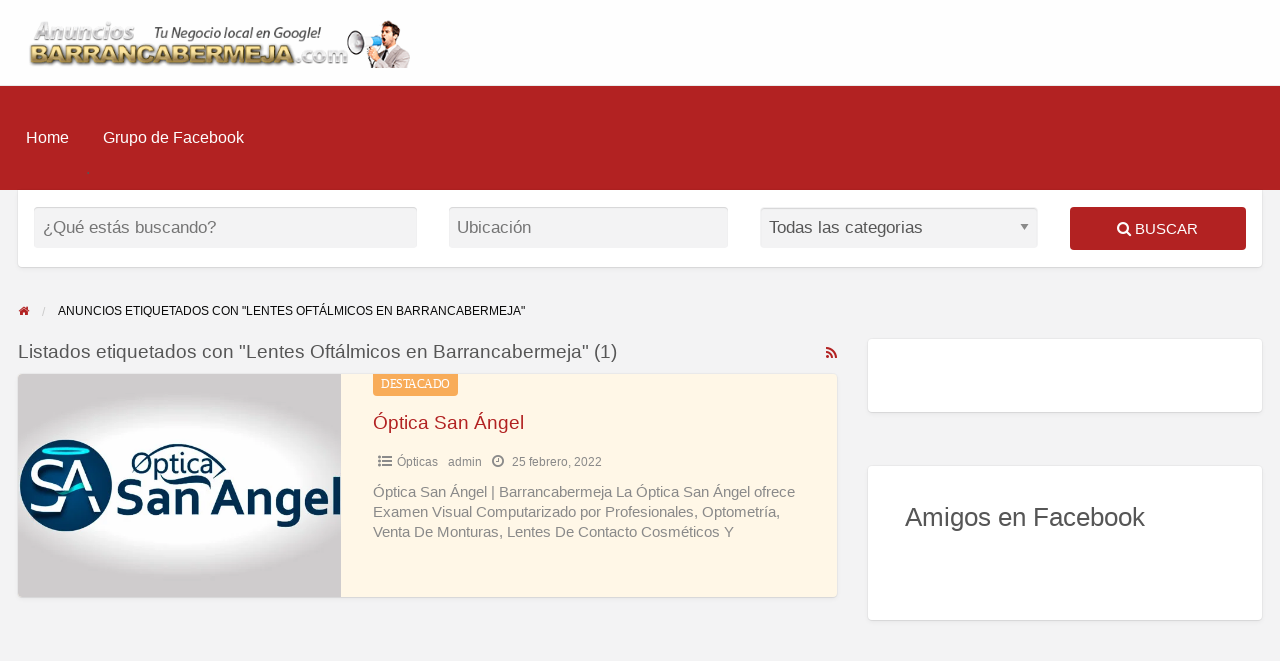

--- FILE ---
content_type: text/html; charset=UTF-8
request_url: https://www.anunciosbarrancabermeja.com/ad-tag/lentes-oftalmicos-en-barrancabermeja/
body_size: 82072
content:
<!DOCTYPE html><html lang="es"  data-wp-dark-mode-preset="0" class="no-js"><head><script data-no-optimize="1">var litespeed_docref=sessionStorage.getItem("litespeed_docref");litespeed_docref&&(Object.defineProperty(document,"referrer",{get:function(){return litespeed_docref}}),sessionStorage.removeItem("litespeed_docref"));</script><meta charset="UTF-8"><meta name="viewport" content="width=device-width, initial-scale=1"><link rel="profile" href="https://gmpg.org/xfn/11"><meta name='robots' content='index, follow, max-image-preview:large, max-snippet:-1, max-video-preview:-1' /><title>Lentes Oftálmicos en Barrancabermeja | Anuncios Barrancabermeja</title><link rel="canonical" href="https://www.anunciosbarrancabermeja.com/ad-tag/lentes-oftalmicos-en-barrancabermeja/" /><meta property="og:locale" content="es_ES" /><meta property="og:type" content="article" /><meta property="og:title" content="Lentes Oftálmicos en Barrancabermeja" /><meta property="og:url" content="https://www.anunciosbarrancabermeja.com/ad-tag/lentes-oftalmicos-en-barrancabermeja/" /><meta property="og:site_name" content="Anuncios Barrancabermeja" /><meta name="twitter:card" content="summary_large_image" /><link rel='dns-prefetch' href='//static.addtoany.com' /><link rel='dns-prefetch' href='//cdn.jsdelivr.net' /><link rel='dns-prefetch' href='//vjs.zencdn.net' /><link rel='dns-prefetch' href='//maps.googleapis.com' /><link rel='dns-prefetch' href='//www.googletagmanager.com' /><link rel='dns-prefetch' href='//fonts.googleapis.com' /><link rel='dns-prefetch' href='//pagead2.googlesyndication.com' /><link rel='dns-prefetch' href='//fundingchoicesmessages.google.com' /><link rel="alternate" type="application/rss+xml" title="Anuncios Barrancabermeja &raquo; Feed" href="https://www.anunciosbarrancabermeja.com/feed/" /><link rel="alternate" type="application/rss+xml" title="Anuncios Barrancabermeja &raquo; Feed de los comentarios" href="https://www.anunciosbarrancabermeja.com/comments/feed/" /><link rel="alternate" type="application/rss+xml" title="Anuncios Barrancabermeja &raquo; Lentes Oftálmicos en Barrancabermeja Etiqueta Feed" href="https://www.anunciosbarrancabermeja.com/ad-tag/lentes-oftalmicos-en-barrancabermeja/feed/" /> <script defer src="[data-uri]"></script> <script src="//www.googletagmanager.com/gtag/js?id=G-09YK70PTWZ"  data-cfasync="false" data-wpfc-render="false" type="text/javascript" async></script> <script data-cfasync="false" data-wpfc-render="false" type="text/javascript">var mi_version = '9.11.0';
				var mi_track_user = true;
				var mi_no_track_reason = '';
								var MonsterInsightsDefaultLocations = {"page_location":"https:\/\/www.anunciosbarrancabermeja.com\/ad-tag\/lentes-oftalmicos-en-barrancabermeja\/"};
								if ( typeof MonsterInsightsPrivacyGuardFilter === 'function' ) {
					var MonsterInsightsLocations = (typeof MonsterInsightsExcludeQuery === 'object') ? MonsterInsightsPrivacyGuardFilter( MonsterInsightsExcludeQuery ) : MonsterInsightsPrivacyGuardFilter( MonsterInsightsDefaultLocations );
				} else {
					var MonsterInsightsLocations = (typeof MonsterInsightsExcludeQuery === 'object') ? MonsterInsightsExcludeQuery : MonsterInsightsDefaultLocations;
				}

								var disableStrs = [
										'ga-disable-G-09YK70PTWZ',
									];

				/* Function to detect opted out users */
				function __gtagTrackerIsOptedOut() {
					for (var index = 0; index < disableStrs.length; index++) {
						if (document.cookie.indexOf(disableStrs[index] + '=true') > -1) {
							return true;
						}
					}

					return false;
				}

				/* Disable tracking if the opt-out cookie exists. */
				if (__gtagTrackerIsOptedOut()) {
					for (var index = 0; index < disableStrs.length; index++) {
						window[disableStrs[index]] = true;
					}
				}

				/* Opt-out function */
				function __gtagTrackerOptout() {
					for (var index = 0; index < disableStrs.length; index++) {
						document.cookie = disableStrs[index] + '=true; expires=Thu, 31 Dec 2099 23:59:59 UTC; path=/';
						window[disableStrs[index]] = true;
					}
				}

				if ('undefined' === typeof gaOptout) {
					function gaOptout() {
						__gtagTrackerOptout();
					}
				}
								window.dataLayer = window.dataLayer || [];

				window.MonsterInsightsDualTracker = {
					helpers: {},
					trackers: {},
				};
				if (mi_track_user) {
					function __gtagDataLayer() {
						dataLayer.push(arguments);
					}

					function __gtagTracker(type, name, parameters) {
						if (!parameters) {
							parameters = {};
						}

						if (parameters.send_to) {
							__gtagDataLayer.apply(null, arguments);
							return;
						}

						if (type === 'event') {
														parameters.send_to = monsterinsights_frontend.v4_id;
							var hookName = name;
							if (typeof parameters['event_category'] !== 'undefined') {
								hookName = parameters['event_category'] + ':' + name;
							}

							if (typeof MonsterInsightsDualTracker.trackers[hookName] !== 'undefined') {
								MonsterInsightsDualTracker.trackers[hookName](parameters);
							} else {
								__gtagDataLayer('event', name, parameters);
							}
							
						} else {
							__gtagDataLayer.apply(null, arguments);
						}
					}

					__gtagTracker('js', new Date());
					__gtagTracker('set', {
						'developer_id.dZGIzZG': true,
											});
					if ( MonsterInsightsLocations.page_location ) {
						__gtagTracker('set', MonsterInsightsLocations);
					}
										__gtagTracker('config', 'G-09YK70PTWZ', {"forceSSL":"true"} );
										window.gtag = __gtagTracker;										(function () {
						/* https://developers.google.com/analytics/devguides/collection/analyticsjs/ */
						/* ga and __gaTracker compatibility shim. */
						var noopfn = function () {
							return null;
						};
						var newtracker = function () {
							return new Tracker();
						};
						var Tracker = function () {
							return null;
						};
						var p = Tracker.prototype;
						p.get = noopfn;
						p.set = noopfn;
						p.send = function () {
							var args = Array.prototype.slice.call(arguments);
							args.unshift('send');
							__gaTracker.apply(null, args);
						};
						var __gaTracker = function () {
							var len = arguments.length;
							if (len === 0) {
								return;
							}
							var f = arguments[len - 1];
							if (typeof f !== 'object' || f === null || typeof f.hitCallback !== 'function') {
								if ('send' === arguments[0]) {
									var hitConverted, hitObject = false, action;
									if ('event' === arguments[1]) {
										if ('undefined' !== typeof arguments[3]) {
											hitObject = {
												'eventAction': arguments[3],
												'eventCategory': arguments[2],
												'eventLabel': arguments[4],
												'value': arguments[5] ? arguments[5] : 1,
											}
										}
									}
									if ('pageview' === arguments[1]) {
										if ('undefined' !== typeof arguments[2]) {
											hitObject = {
												'eventAction': 'page_view',
												'page_path': arguments[2],
											}
										}
									}
									if (typeof arguments[2] === 'object') {
										hitObject = arguments[2];
									}
									if (typeof arguments[5] === 'object') {
										Object.assign(hitObject, arguments[5]);
									}
									if ('undefined' !== typeof arguments[1].hitType) {
										hitObject = arguments[1];
										if ('pageview' === hitObject.hitType) {
											hitObject.eventAction = 'page_view';
										}
									}
									if (hitObject) {
										action = 'timing' === arguments[1].hitType ? 'timing_complete' : hitObject.eventAction;
										hitConverted = mapArgs(hitObject);
										__gtagTracker('event', action, hitConverted);
									}
								}
								return;
							}

							function mapArgs(args) {
								var arg, hit = {};
								var gaMap = {
									'eventCategory': 'event_category',
									'eventAction': 'event_action',
									'eventLabel': 'event_label',
									'eventValue': 'event_value',
									'nonInteraction': 'non_interaction',
									'timingCategory': 'event_category',
									'timingVar': 'name',
									'timingValue': 'value',
									'timingLabel': 'event_label',
									'page': 'page_path',
									'location': 'page_location',
									'title': 'page_title',
									'referrer' : 'page_referrer',
								};
								for (arg in args) {
																		if (!(!args.hasOwnProperty(arg) || !gaMap.hasOwnProperty(arg))) {
										hit[gaMap[arg]] = args[arg];
									} else {
										hit[arg] = args[arg];
									}
								}
								return hit;
							}

							try {
								f.hitCallback();
							} catch (ex) {
							}
						};
						__gaTracker.create = newtracker;
						__gaTracker.getByName = newtracker;
						__gaTracker.getAll = function () {
							return [];
						};
						__gaTracker.remove = noopfn;
						__gaTracker.loaded = true;
						window['__gaTracker'] = __gaTracker;
					})();
									} else {
										console.log("");
					(function () {
						function __gtagTracker() {
							return null;
						}

						window['__gtagTracker'] = __gtagTracker;
						window['gtag'] = __gtagTracker;
					})();
									}</script> <link rel="preload" href="https://www.anunciosbarrancabermeja.com/wp-content/themes/classipress/theme-framework/lib/font-awesome/fonts/fontawesome-webfont.woff2?v=4.7.0" as="font" type="font/woff2" crossorigin="anonymous"><style id="litespeed-ccss">.screen-reader-text{border:0;clip:rect(1px,1px,1px,1px);-webkit-clip-path:inset(50%);clip-path:inset(50%);height:1px;margin:-1px;overflow:hidden;padding:0;position:absolute;width:1px;word-wrap:normal!important}html{font-family:sans-serif;-ms-text-size-adjust:100%;-webkit-text-size-adjust:100%}body{margin:0}article,aside,footer,header,main,nav,section{display:block}a{background-color:transparent}h1{font-size:2em;margin:.67em 0}img{border:0}button,input,select{color:inherit;font:inherit;margin:0}button{overflow:visible}button,select{text-transform:none}button{-webkit-appearance:button}button::-moz-focus-inner,input::-moz-focus-inner{border:0;padding:0}input{line-height:normal}input[type=search]{-webkit-appearance:textfield;box-sizing:content-box}input[type=search]::-webkit-search-cancel-button,input[type=search]::-webkit-search-decoration{-webkit-appearance:none}html{font-size:100%;box-sizing:border-box}*,*:before,*:after{box-sizing:inherit}body{padding:0;margin:0;font-family:"Lato",sans-serif;font-weight:400;line-height:1.5;color:#565656;background:#f3f3f4;-webkit-font-smoothing:antialiased;-moz-osx-font-smoothing:grayscale}img{max-width:100%;height:auto;-ms-interpolation-mode:bicubic;display:inline-block;vertical-align:middle}select{width:100%;border-radius:4px}button{-webkit-appearance:none;-moz-appearance:none;background:0 0;padding:0;border:0;border-radius:4px;line-height:1}.row{max-width:75rem;margin-left:auto;margin-right:auto}.row:before,.row:after{content:' ';display:table}.row:after{clear:both}.row .row{margin-left:-.625rem;margin-right:-.625rem}@media screen and (min-width:40em){.row .row{margin-left:-.9375rem;margin-right:-.9375rem}}.row.expanded{max-width:none}.row.expanded .row{margin-left:auto;margin-right:auto}.column,.columns{width:100%;float:left;padding-left:.625rem;padding-right:.625rem}@media screen and (min-width:40em){.column,.columns{padding-left:.9375rem;padding-right:.9375rem}}.columns:last-child:not(:first-child){float:right}.column.row.row,.row.row.columns{float:none}.row .row.row.columns{padding-left:0;padding-right:0;margin-left:0;margin-right:0}.small-12{width:100%}.small-up-1>.column{width:100%;float:left}.small-up-1>.column:nth-of-type(n){clear:none}.small-up-1>.column:nth-of-type(n+1){clear:both}.small-up-1>.column:last-child{float:left}@media screen and (min-width:40em){.medium-2{width:16.6666666667%}.medium-3{width:25%}.medium-4{width:33.3333333333%}.medium-5{width:41.6666666667%}.medium-7{width:58.3333333333%}}@media screen and (min-width:48em){.m-large-4{width:33.3333333333%}.m-large-8{width:66.6666666667%}}div,ul,li,h1,h2,h3,form,p{margin:0;padding:0}p{font-size:inherit;line-height:1.6;margin-bottom:1rem;text-rendering:optimizeLegibility}em,i{font-style:italic;line-height:inherit}h1,h2,h3{font-family:"Lato",sans-serif;font-weight:400;font-style:normal;color:inherit;text-rendering:optimizeLegibility;margin-top:0;margin-bottom:.5rem;line-height:1.4}h1{font-size:1.5rem}h2{font-size:1.25rem}h3{font-size:1.1875rem}@media screen and (min-width:40em){h1{font-size:2.25rem}h2{font-size:1.875rem}h3{font-size:1.5rem}}a{color:#2199e8;text-decoration:none;line-height:inherit}a img{border:0}ul{line-height:1.6;margin-bottom:1rem;list-style-position:outside}li{font-size:inherit}ul{list-style-type:disc;margin-left:1.25rem}.subheader{margin-top:.2rem;margin-bottom:.5rem;font-weight:400;line-height:1.4;color:#8a8a8a}.text-center{text-align:center}[type=text],[type=search]{display:block;box-sizing:border-box;width:100%;height:2.4375rem;padding:.5rem;border:1px solid #cacaca;margin:0 0 1rem;font-family:inherit;font-size:1rem;color:#0a0a0a;background-color:#fefefe;box-shadow:inset 0 1px 2px rgba(10,10,10,.1);border-radius:4px;-webkit-appearance:none;-moz-appearance:none}[type=submit],[type=button]{border-radius:4px;-webkit-appearance:none;-moz-appearance:none}input[type=search]{box-sizing:border-box}label{display:block;margin:0;font-size:.875rem;font-weight:400;line-height:1.8;color:#0a0a0a}select{height:2.4375rem;padding:.5rem;border:1px solid #cacaca;margin:0 0 1rem;font-size:1rem;font-family:inherit;line-height:normal;color:#0a0a0a;background-color:#fefefe;border-radius:4px;-webkit-appearance:none;-moz-appearance:none;background-image:url("data:image/svg+xml;utf8,<svg xmlns='http://www.w3.org/2000/svg' version='1.1' width='32' height='24' viewBox='0 0 32 24'><polygon points='0,0 32,0 16,24' style='fill: rgb%28138, 138, 138%29'></polygon></svg>");background-size:9px 6px;background-position:right -1rem center;background-origin:content-box;background-repeat:no-repeat;padding-right:1.5rem}@media screen and (min-width:0){select{background-image:url("[data-uri]")}}select::-ms-expand{display:none}.button{display:inline-block;text-align:center;line-height:1;-webkit-appearance:none;vertical-align:middle;border:1px solid transparent;border-radius:4px;padding:.85em 1em;margin:0 0 1rem;font-size:.9rem;background-color:#2199e8;color:#fefefe}.button.expanded{display:block;width:100%;margin-left:0;margin-right:0}.breadcrumbs{list-style:none;margin:0 0 1rem}.breadcrumbs:before,.breadcrumbs:after{content:' ';display:table}.breadcrumbs:after{clear:both}.breadcrumbs li{float:left;color:#0a0a0a;font-size:.6875rem;text-transform:uppercase}.breadcrumbs li:not(:last-child):after{color:#cacaca;content:"/";margin:0 .75rem;position:relative;top:1px;opacity:1}.breadcrumbs a{color:#2199e8}.close-button{position:absolute;color:#8a8a8a;right:1rem;top:.5rem;font-size:2em;line-height:1}.menu{margin:0;list-style-type:none}.menu>li{display:table-cell;vertical-align:middle}.menu>li>a{display:block;padding:.7rem 1rem;line-height:1}.menu a{margin-bottom:0}.menu>li{display:table-cell}.menu.vertical>li{display:block}@media screen and (min-width:40em){.menu.medium-horizontal>li{display:table-cell}}.menu-icon{position:relative;display:inline-block;vertical-align:middle;width:20px;height:16px}.menu-icon:after{content:'';position:absolute;display:block;width:100%;height:2px;background:#fefefe;top:0;left:0;box-shadow:0 7px 0 #fefefe,0 14px 0 #fefefe}.label{display:inline-block;padding:.33333rem .5rem;font-size:.8rem;line-height:1;white-space:nowrap;border-radius:4px;background:#2199e8;color:#fefefe}.label.warning{background:#ffae00;color:#fefefe}html,body{height:100%}.off-canvas-wrapper{width:100%;overflow-x:hidden;position:relative;backface-visibility:hidden;-webkit-overflow-scrolling:auto}.off-canvas-wrapper-inner{position:relative;width:100%;min-height:100%}.off-canvas-wrapper-inner:before,.off-canvas-wrapper-inner:after{content:' ';display:table}.off-canvas-wrapper-inner:after{clear:both}.off-canvas-content,.off-canvas-content{min-height:100%;background:#f3f3f4;backface-visibility:hidden;z-index:1;padding-bottom:.1px;box-shadow:0 0 10px rgba(10,10,10,.5)}.off-canvas{position:absolute;background:#e6e6e6;z-index:-1;max-height:100%;overflow-y:auto;transform:translateX(0)}.off-canvas.position-left{left:-250px;top:0;width:250px}.off-canvas.position-right{right:-250px;top:0;width:250px}.slider{position:relative;height:.5rem;margin-top:1.25rem;margin-bottom:2.25rem;background-color:#e6e6e6;touch-action:none}.slider-fill{position:absolute;top:0;left:0;display:inline-block;max-width:100%;height:.5rem;background-color:#cacaca}.slider-handle{position:absolute;top:50%;transform:translateY(-50%);position:absolute;left:0;z-index:1;display:inline-block;width:1.4rem;height:1.4rem;background-color:#2199e8;touch-action:manipulation;border-radius:4px}.title-bar{background:#0a0a0a;color:#fefefe;padding:.5rem}.title-bar:before,.title-bar:after{content:' ';display:table}.title-bar:after{clear:both}.title-bar .menu-icon{margin-left:.25rem;margin-right:.25rem}.title-bar-left{float:left}.title-bar-right{float:right;text-align:right}.title-bar-title{font-weight:700;vertical-align:middle;display:inline-block}.top-bar{padding:.5rem}.top-bar:before,.top-bar:after{content:' ';display:table}.top-bar:after{clear:both}.top-bar,.top-bar ul{background-color:#e6e6e6}.top-bar .top-bar-left{width:100%}@media screen and (min-width:40em){.top-bar .top-bar-left{width:auto}}.top-bar-left{float:left}.fa{display:inline-block;font:normal normal normal 14px/1 FontAwesome;font-size:inherit;text-rendering:auto;-webkit-font-smoothing:antialiased;-moz-osx-font-smoothing:grayscale}.fa-search:before{content:"\f002"}.fa-home:before{content:"\f015"}.fa-clock-o:before{content:"\f017"}.fa-rss:before{content:"\f09e"}.fa-list-ul:before{content:"\f0ca"}[type=text],[type=search]{color:#565656;box-shadow:inset 0 1px 1px rgba(0,0,0,.125);background-color:#f3f3f4;border:0}[type=submit]{outline:0}.h1,.h4{font-family:"Lato",sans-serif;font-weight:400;font-style:normal;color:inherit;text-rendering:optimizeLegibility;margin-top:0;margin-bottom:.5rem;line-height:1.4}.h1{font-size:1.5rem}.h4{font-size:1.125rem}@media screen and (min-width:40em){.h1{font-size:2.25rem}.h4{font-size:1.125rem}}.theme-red a{color:#b22222}.theme-red .button{background-color:#b22222;color:#fefefe}.theme-red .breadcrumbs a{color:#b22222}.theme-red .slider-handle{background-color:#b22222}.theme-red #top-bar-secondary{background-color:#b22222}.theme-red #top-bar-secondary #menu-header>.menu-item>a{color:#fefefe}html,body{font-size:1.0625rem}select{color:inherit}#main section:last-child{margin-bottom:0!important}#content{background:#f3f3f4}.content-area{margin-top:1.5em}@media screen and (min-width:40em){.content-area{margin-top:4em}}.content-wrap,.widget{background-color:#fff;border-radius:4px;box-shadow:0 0 0 1px rgba(0,0,0,.03),0 1px 1px 0 rgba(0,0,0,.05),0 2px 5px 0 rgba(0,0,0,.05);margin-bottom:2.5em;border:0!important;overflow:hidden}@media screen and (min-width:40em){.content-wrap,.widget{margin-bottom:3em}}.content-inner,.widget{padding:1.5em;overflow:hidden;border:0!important;word-break:break-word}@media screen and (min-width:64em){.content-inner,.widget{padding:2em}}.widget{margin-bottom:2em}@media screen and (min-width:40em){.widget{margin-bottom:2.5em}}@media screen and (min-width:64em){.widget{margin-bottom:3em}}.entry-cover{background-color:#ccc;background-size:cover;background-position:center;background-repeat:no-repeat;position:relative}.entry-cover{padding:2em 0}@media screen and (min-width:40em){.entry-cover{padding:8em 0 6em}}.entry-cover.has-image:after{content:' ';position:absolute;top:0;right:0;bottom:0;left:0;background:rgba(0,0,0,.35);z-index:5}.entry-cover.has-image{color:#fff}h1,h2,h3{font-family:"Lato",sans-serif}.off-canvas.dark{background:#23282d;color:#fff}.off-canvas.dark li a{color:#fff;border:none}.off-canvas .close-button{z-index:20}.mobile-hr{margin-left:-100px;padding:10px;border-bottom:solid 1px #444;margin-bottom:10px}.off-canvas li.title{padding:.7rem 1rem;text-transform:uppercase;letter-spacing:-1px;font-size:14px;margin-top:5px;color:#b4b9be}.title-bar{display:none;background:#23282d;color:#fff}.title-bar-title a{color:#fff}.header #top-bar-primary{border-bottom:1px solid #eaeaea;background:#fefefe}.header #first-top-bar{background-color:#fefefe;font-size:1rem;padding:0}.header .primary-header-wrap{width:100%;height:auto}.header .site-branding{float:left;vertical-align:middle;text-align:left;padding-right:1rem}.header .custom-logo-link{display:inline-block;margin-right:10px}.header .custom-logo-link img{max-height:50px;width:auto}.header .site-title{margin:0;clear:none;display:inline-block;text-align:left;vertical-align:middle;font-family:'Sanchez'}.header .site-description{margin:.125em 0 0;font-size:14px}.header .top-bar-left{vertical-align:middle}@media screen and (max-width:39.9375em){header .top-bar{display:none}}.header .top-bar-left,.header .primary-header-wrap{display:flex;flex-flow:row wrap;align-items:center}.header .primary-header-wrap{justify-content:space-between}.header .primary-header-wrap .site-branding,.header .primary-header-wrap .top-bar-left{flex:0 0 auto;min-height:0;min-width:0;width:100%}.header .primary-header-wrap .site-branding{width:auto}.header .primary-header-wrap .top-bar-left{justify-content:space-around}@media screen and (min-width:40em){.header .primary-header-wrap .top-bar-left{order:2}}@media screen and (min-width:64em){.header .primary-header-wrap .top-bar-left{flex:1 1 0;width:auto;order:1}}.custom-header-media:after{content:' ';position:absolute;top:0;right:0;bottom:0;left:0;background:rgba(0,0,0,.35)}body:not(.has-header-image):not(.has-header-video) .custom-header-media{display:none}.fa-icon:before{display:inline-block;font:normal normal normal 14px/1 FontAwesome;text-rendering:auto;-webkit-font-smoothing:antialiased;-moz-osx-font-smoothing:grayscale;transform:translate(0,0)}.page-header .rss-link-icon{float:right}@media screen and (min-width:40em){.content-area #breadcrumb{margin-top:-2.1875rem}}.label{background:#f5f5f5;color:#777}.label.warning{background:#f8ac59}.featured-label{font-family:'Roboto';margin-bottom:10px;font-size:.7rem;letter-spacing:-.5px;text-transform:uppercase}@media screen and (min-width:40em){.featured-label{position:absolute;top:0;border-top-left-radius:0;border-top-right-radius:0}}.screen-reader-text{clip:rect(1px,1px,1px,1px);clip-path:inset(50%);position:absolute!important;height:1px;width:1px;margin:-1px;overflow:hidden}.top-bar ul{background:0 0;z-index:999;font-size:.9125rem}.top-bar li.menu-item a{color:#8a8a8a}select{color:#565656;background-color:#f3f3f4;border-color:#f3f3f4;box-shadow:inset 0 1px 1px rgba(0,0,0,.125);outline:none}#searchbar .search-form{margin-top:1rem}#searchbar .button{text-transform:uppercase}#searchbar .content-wrap{border-top-left-radius:0;border-top-right-radius:0;margin-bottom:0}.widget{hyphens:auto;word-wrap:break-word}.widget .widget-title{margin:0 0 1em;line-height:1.2em;font-size:1.5rem}.widget .button{margin:1.25rem 0 0}.widget>:last-child{margin-bottom:0}@media screen and (min-width:40em){.display-list .content-inner{padding-left:0;min-height:13.125rem}}.listing-wrap article.display-list .content-inner{position:relative}@media screen and (min-width:40em){.listing-wrap article.display-list{height:13.125rem}}.listing-wrap article.display-list .item-cover{padding:0}article.display-list .item-cover{height:13.125rem;border-top-left-radius:4px;border-top-right-radius:4px;position:inherit}@media screen and (min-width:40em){article.display-list .item-cover{border-bottom-left-radius:4px;border-top-right-radius:0}}article.display-list .item-cover:after{background:0 0;content:none}.refine-search-field-wrap{padding:.5rem 0;color:#0a0a0a;font-size:.875rem;border-bottom:1px solid #f0f0f0}.refine-search-field-wrap label{display:inline-block}.refine-search-field-wrap .input-aria-controls{display:inline-block;width:auto;margin:0;border:0;padding:0;box-shadow:none;background-color:#fff;font-size:.875rem}.refine-search-field-wrap .input-aria-controls#sliderRadius{width:30px;text-align:right}.refine-search-field-wrap .slider{margin-top:0}.refine-search-field-wrap .slider-text{margin-top:-2.25rem}.listing-item .entry-title{margin-bottom:1rem;overflow:hidden;text-overflow:ellipsis;white-space:nowrap}.item-cover.has-image:after{background:0 0}a.entry-thumbnail{opacity:1;display:block}.listing-wrap article{overflow:hidden}@media screen and (min-width:40em){.listing-wrap article{height:29.6875rem}}.listing-wrap .item-cover{height:12.5rem;border-top-left-radius:4px;border-top-right-radius:4px}@media screen and (min-width:40em){.listing-wrap .item-cover{height:15rem}}.listing-item .item-cover:after{border-top-left-radius:4px;border-top-right-radius:4px}.listing-item.featured{background:#fff7e7}.listing-item .entry-footer,.listing-item .entry-header .listing-meta{font-size:12px;margin-bottom:5px;color:#8a8a8a}.listing-item .entry-header .listing-meta a{color:#8a8a8a}.listing-item .entry-header .listing-meta .fa-icon:before{margin-right:5px}@media screen and (min-width:40em){.listing-item .entry-footer,.listing-item .entry-header .listing-meta{margin-bottom:10px}}.listing-item .entry-content{font-size:.875rem;max-height:3.4375rem;overflow:hidden}.listing-item .entry-footer{bottom:0;position:absolute}.list-inline{list-style:none;padding-left:0;margin-bottom:0;margin-left:0}.list-inline>li{display:inline-block;padding-right:5px;padding-left:5px}.header .site-title{clip:rect(1px,1px,1px,1px);position:absolute}.header .site-description{clip:rect(1px,1px,1px,1px);position:absolute}</style><link rel="preload" data-asynced="1" data-optimized="2" as="style" onload="this.onload=null;this.rel='stylesheet'" href="https://www.anunciosbarrancabermeja.com/wp-content/litespeed/ucss/02758700952e0444471a90a029212ad7.css?ver=248fc" /><script type="litespeed/javascript">!function(a){"use strict";var b=function(b,c,d){function e(a){return h.body?a():void setTimeout(function(){e(a)})}function f(){i.addEventListener&&i.removeEventListener("load",f),i.media=d||"all"}var g,h=a.document,i=h.createElement("link");if(c)g=c;else{var j=(h.body||h.getElementsByTagName("head")[0]).childNodes;g=j[j.length-1]}var k=h.styleSheets;i.rel="stylesheet",i.href=b,i.media="only x",e(function(){g.parentNode.insertBefore(i,c?g:g.nextSibling)});var l=function(a){for(var b=i.href,c=k.length;c--;)if(k[c].href===b)return a();setTimeout(function(){l(a)})};return i.addEventListener&&i.addEventListener("load",f),i.onloadcssdefined=l,l(f),i};"undefined"!=typeof exports?exports.loadCSS=b:a.loadCSS=b}("undefined"!=typeof global?global:this);!function(a){if(a.loadCSS){var b=loadCSS.relpreload={};if(b.support=function(){try{return a.document.createElement("link").relList.supports("preload")}catch(b){return!1}},b.poly=function(){for(var b=a.document.getElementsByTagName("link"),c=0;c<b.length;c++){var d=b[c];"preload"===d.rel&&"style"===d.getAttribute("as")&&(a.loadCSS(d.href,d,d.getAttribute("media")),d.rel=null)}},!b.support()){b.poly();var c=a.setInterval(b.poly,300);a.addEventListener&&a.addEventListener("load",function(){b.poly(),a.clearInterval(c)}),a.attachEvent&&a.attachEvent("onload",function(){a.clearInterval(c)})}}}(this);</script> <script defer id="wp-dark-mode-js-extra" src="[data-uri]"></script> <script defer type="text/javascript" src="https://www.anunciosbarrancabermeja.com/wp-content/plugins/google-analytics-for-wordpress/assets/js/frontend-gtag.min.js" id="monsterinsights-frontend-script-js" data-wp-strategy="async"></script> <script data-cfasync="false" data-wpfc-render="false" type="text/javascript" id='monsterinsights-frontend-script-js-extra'>var monsterinsights_frontend = {"js_events_tracking":"true","download_extensions":"doc,pdf,ppt,zip,xls,docx,pptx,xlsx","inbound_paths":"[]","home_url":"https:\/\/www.anunciosbarrancabermeja.com","hash_tracking":"false","v4_id":"G-09YK70PTWZ"};</script> <script defer id="addtoany-core-js-before" src="[data-uri]"></script> <script type="text/javascript" defer src="https://static.addtoany.com/menu/page.js" id="addtoany-core-js"></script> <script defer id="jquery-core-js-extra" src="[data-uri]"></script> <script type="litespeed/javascript" data-src="https://www.anunciosbarrancabermeja.com/wp-includes/js/jquery/jquery.min.js" id="jquery-core-js"></script> <script defer id="jquery-js-after" src="[data-uri]"></script> <script defer type="text/javascript" src="//maps.googleapis.com/maps/api/js?libraries=geometry,places&amp;region=co&amp;language=es&amp;unit=km&amp;key=AIzaSyCpQBf-9xbsYDUSYk2Y7pS0rSSa0WGHN9Y" id="google-maps-api-js"></script> <script defer type="text/javascript" src="https://www.googletagmanager.com/gtag/js?id=G-09YK70PTWZ" id="google_gtagjs-js"></script> <script defer id="google_gtagjs-js-after" src="[data-uri]"></script> <link rel="https://api.w.org/" href="https://www.anunciosbarrancabermeja.com/wp-json/" /><link rel="alternate" title="JSON" type="application/json" href="https://www.anunciosbarrancabermeja.com/wp-json/wp/v2/ad_tag/2104" /><link rel="EditURI" type="application/rsd+xml" title="RSD" href="https://www.anunciosbarrancabermeja.com/xmlrpc.php?rsd" /><meta name="generator" content="Site Kit by Google 1.168.0" /><meta name="generator" content="performance-lab 4.0.0; plugins: webp-uploads"><meta name="generator" content="webp-uploads 2.6.0"><meta name="generator" content="ClassiPress 4.2.7" /><link rel="alternate" type="application/rss+xml" title="RSS 2.0" href="https://www.anunciosbarrancabermeja.com/feed/?post_type=ad_listing"><meta property="og:type" content="website" /><meta property="og:locale" content="es_ES" /><meta property="og:site_name" content="Anuncios Barrancabermeja" /><meta property="og:image" content="https://www.anunciosbarrancabermeja.com/wp-content/themes/classipress/assets/images/admin/cp_logo_black.png" /><meta property="og:url" content="https://www.anunciosbarrancabermeja.com/ad-tag/lentes-oftalmicos-en-barrancabermeja/" /><meta property="og:title" content="Lentes Oftálmicos en Barrancabermeja" /><meta name="google-adsense-platform-account" content="ca-host-pub-2644536267352236"><meta name="google-adsense-platform-domain" content="sitekit.withgoogle.com"> <script type="litespeed/javascript" data-src="https://pagead2.googlesyndication.com/pagead/js/adsbygoogle.js?client=ca-pub-1201257060715287&amp;host=ca-host-pub-2644536267352236" crossorigin="anonymous"></script> <script type="litespeed/javascript" data-src="https://fundingchoicesmessages.google.com/i/pub-1201257060715287?ers=1" nonce="bN_ilqqql-nFctlgbsgLGQ"></script><script defer src="[data-uri]"></script> <script defer src="[data-uri]"></script> <link rel="icon" href="https://www.anunciosbarrancabermeja.com/wp-content/uploads/2018/11/cropped-Favicon_Anuncios-Barrancabermeja--32x32.png" sizes="32x32" /><link rel="icon" href="https://www.anunciosbarrancabermeja.com/wp-content/uploads/2018/11/cropped-Favicon_Anuncios-Barrancabermeja--192x192.png" sizes="192x192" /><link rel="apple-touch-icon" href="https://www.anunciosbarrancabermeja.com/wp-content/uploads/2018/11/cropped-Favicon_Anuncios-Barrancabermeja--180x180.png" /><meta name="msapplication-TileImage" content="https://www.anunciosbarrancabermeja.com/wp-content/uploads/2018/11/cropped-Favicon_Anuncios-Barrancabermeja--270x270.png" /></head><body data-rsssl=1 class="archive tax-ad_tag term-lentes-oftalmicos-en-barrancabermeja term-2104 wp-custom-logo wp-theme-classipress ml-lightbox-excluded metaslider-plugin theme-red"><div class="off-canvas-wrapper"><div class="off-canvas-wrapper-inner" data-off-canvas-wrapper><div class="off-canvas dark position-left" id="offCanvasLeft" data-off-canvas data-position="left"> <button class="close-button" aria-label="Cerrar el menú" type="button" data-close> <span aria-hidden="true">&times;</span> </button><ul class="mobile-ofc vertical menu"><li class="title">Anuncios Barrancabermeja</li></ul><div class="mobile-hr"></div><ul id="menu-header" class="menu medium-horizontal vertical" data-responsive-menu="accordion medium-dropdown" data-close-on-click-inside="false"><li id="menu-item-26" class="menu-item menu-item-type-custom menu-item-object-custom menu-item-26"><a href="https://anunciosbarrancabermeja.com/">Home</a></li><li id="menu-item-5459" class="menu-item menu-item-type-custom menu-item-object-custom menu-item-5459"><a href="https://www.facebook.com/groups/AnunciosBarranca"><a href="https://www.facebook.com/groups/AnunciosBarranca" target="_blank" rel="noopener">Grupo de Facebook</a>.</a></li></ul></div><div class="off-canvas dark position-right" id="offCanvasRight" data-off-canvas data-position="right"> <button class="close-button" aria-label="Cerrar el menú" type="button" data-close> <span aria-hidden="true">&times;</span> </button><ul class="mobile-ofc vertical menu"><li class="title">Anuncios Barrancabermeja</li></ul></div><div id="content" class="off-canvas-content" data-off-canvas-content><header class="header" role="banner"><div class="custom-header"><div class="custom-header-media"></div></div><div id="first-top-bar" class="top-bar" role="navigation"><div class="row column expanded"></div></div><div id="top-bar-primary" class="top-bar" role="navigation"><div class="row column expanded"><div class="primary-header-wrap"><div class="site-branding"> <a href="https://www.anunciosbarrancabermeja.com/" class="custom-logo-link" rel="home"><img data-lazyloaded="1" src="[data-uri]" width="468" height="60" data-src="https://www.anunciosbarrancabermeja.com/wp-content/uploads/2018/11/cropped-LOGO-FINAL-ANUNCIOS.png" class="custom-logo" alt="Anuncios Barrancabermeja" decoding="async" data-srcset="https://www.anunciosbarrancabermeja.com/wp-content/uploads/2018/11/cropped-LOGO-FINAL-ANUNCIOS.png 468w, https://www.anunciosbarrancabermeja.com/wp-content/uploads/2018/11/cropped-LOGO-FINAL-ANUNCIOS-150x19.png 150w, https://www.anunciosbarrancabermeja.com/wp-content/uploads/2018/11/cropped-LOGO-FINAL-ANUNCIOS-200x26.png 200w" data-sizes="(max-width: 468px) 100vw, 468px" /></a> <span class="h1 site-title"> <a href="https://www.anunciosbarrancabermeja.com/" title="Anuncios Barrancabermeja" rel="home"> Anuncios Barrancabermeja </a> </span><p class="site-description">Tu Negocio Local en la primera Pagina de Google!</p></div><div class="top-bar-left"><aside id="cp_468_ads-1" class="widget-header widget_cp_468_ads"><div class="row adblock"><div class="columns text-center"> <script type="litespeed/javascript" data-src="//pagead2.googlesyndication.com/pagead/js/adsbygoogle.js"></script> <ins class="adsbygoogle"
style="display:inline-block;width:468px;height:60px"
data-ad-client="ca-pub-1201257060715287"
data-ad-slot="8250449457"></ins> <script type="litespeed/javascript">(adsbygoogle=window.adsbygoogle||[]).push({})</script> </div></div></aside></div></div></div></div><nav id="top-bar-secondary" class="top-bar" role="navigation"><div class="row"><ul id="menu-header" class="menu medium-horizontal vertical" data-responsive-menu="accordion medium-dropdown" data-close-on-click-inside="false"><li class="menu-item menu-item-type-custom menu-item-object-custom menu-item-26"><a href="https://anunciosbarrancabermeja.com/">Home</a></li><li class="menu-item menu-item-type-custom menu-item-object-custom menu-item-5459"><a href="https://www.facebook.com/groups/AnunciosBarranca"><a href="https://www.facebook.com/groups/AnunciosBarranca" target="_blank" rel="noopener">Grupo de Facebook</a>.</a></li></ul></div></nav><div class="title-bar" data-responsive-toggle="wide-menu" data-hide-for="medium"><div class="title-bar-left"> <button class="menu-icon" type="button" data-open="offCanvasLeft"></button> <span class="title-bar-title"> <a href="https://www.anunciosbarrancabermeja.com/" title="Anuncios Barrancabermeja" rel="home"> Anuncios Barrancabermeja </a> </span></div><div class="title-bar-right"> <button class="menu-icon" type="button" data-open="offCanvasRight"></button></div></div></header><section id="searchbar" class="row column"><div class="column content-wrap"><form method="get" class="search-form" action="https://www.anunciosbarrancabermeja.com/ads/" role="search"><div class="row"><div class="search-keywords-wrap medium-4 columns"> <input name="s" type="search" id="search_keywords" class="search_keywords" value="" placeholder="¿Qué estás buscando?" /></div><div class="search-location-wrap medium-3 columns"> <input type="text" value="" name="location" id="search_location" class="search_location app-address-field" placeholder="Ubicación" autocomplete="off"></div><div class="search-category-wrap medium-3 columns"> <select  name='scat' id='scat' class='searchbar' tabindex="2"><option value='0' selected='selected'>Todas las categorias</option><option class="level-0" value="36">Afiliaciones – Pólizas</option><option class="level-1" value="37">&nbsp;&nbsp;&nbsp;EPS – ARP – Pensión – Cajas de Compensación</option><option class="level-0" value="81">Agencias de Publicidad</option><option class="level-1" value="169">&nbsp;&nbsp;&nbsp;Diseño Gráfico</option><option class="level-1" value="170">&nbsp;&nbsp;&nbsp;Impresión Digital</option><option class="level-0" value="39">Agencias de Viajes y Turismo</option><option class="level-0" value="2410">Aires Acondicionados</option><option class="level-1" value="2074">&nbsp;&nbsp;&nbsp;Instalación y Mantenimiento de Aires Acondicionados</option><option class="level-0" value="19">Alquiler</option><option class="level-1" value="2122">&nbsp;&nbsp;&nbsp;Equipos y Herramientas para Construcción</option><option class="level-1" value="2127">&nbsp;&nbsp;&nbsp;Maquinaria Pesada</option><option class="level-0" value="2866">Alquiler de Oficinas &#8211; Coworking</option><option class="level-0" value="2472">Alquileres para Fiestas y Eventos</option><option class="level-1" value="20">&nbsp;&nbsp;&nbsp;Salón para Eventos y Conferencias</option><option class="level-1" value="24">&nbsp;&nbsp;&nbsp;Sillas y Mesas</option><option class="level-0" value="48">Asadero de Pollos</option><option class="level-0" value="57">Asesorías de Tránsito</option><option class="level-0" value="147">Carros</option><option class="level-1" value="127">&nbsp;&nbsp;&nbsp;Lujos y Accesorios para Carros</option><option class="level-1" value="150">&nbsp;&nbsp;&nbsp;Repuestos para Automóviles</option><option class="level-1" value="2500">&nbsp;&nbsp;&nbsp;Servicio Técnico de Carros</option><option class="level-0" value="2588">Casa de Empeños &amp; Usaditos</option><option class="level-0" value="59">CDA &#8211; Revisión Técnico Mecánica Motos</option><option class="level-1" value="2416">&nbsp;&nbsp;&nbsp;Revisión Técnico Mecánica para Carros</option><option class="level-1" value="2415">&nbsp;&nbsp;&nbsp;Revisión Técnico Mecánica para Motos</option><option class="level-0" value="2229">Celulares &amp; Accesorios</option><option class="level-1" value="2414">&nbsp;&nbsp;&nbsp;Repuestos para Celulares</option><option class="level-1" value="2413">&nbsp;&nbsp;&nbsp;Servicio Técnico de Celulares</option><option class="level-0" value="62">Centros de Estética</option><option class="level-0" value="63">Clínicas Odontológicas</option><option class="level-0" value="68">Clínicas Veterinarias</option><option class="level-0" value="99">Computadores y Accesorios</option><option class="level-1" value="210">&nbsp;&nbsp;&nbsp;Servicio Técnico de Computadores</option><option class="level-0" value="71">Dotaciones Para Empresas</option><option class="level-0" value="40">Dulcerías</option><option class="level-0" value="84">Educación</option><option class="level-1" value="2050">&nbsp;&nbsp;&nbsp;Institutos Técnicos de Formación</option><option class="level-0" value="125">Electrodomésticos</option><option class="level-0" value="947">Elementos de Protección Personal</option><option class="level-1" value="948">&nbsp;&nbsp;&nbsp;Protección Auditiva</option><option class="level-0" value="61">Escuelas de Conducción</option><option class="level-0" value="113">Ferreterías</option><option class="level-1" value="2435">&nbsp;&nbsp;&nbsp;Materiales Eléctricos</option><option class="level-1" value="2436">&nbsp;&nbsp;&nbsp;Materiales para Construcción</option><option class="level-0" value="2795">Filtros para Agua</option><option class="level-0" value="116">Floristerías</option><option class="level-0" value="43">Heladerías y Fruterías</option><option class="level-0" value="246">Hoteles</option><option class="level-0" value="2073">Inmobiliarias</option><option class="level-0" value="126">Jugueterías</option><option class="level-0" value="109">Licoreras y Estancos</option><option class="level-0" value="185">Mensajería &amp; Domicilios</option><option class="level-0" value="142">Motos</option><option class="level-1" value="2323">&nbsp;&nbsp;&nbsp;Motos Nuevas</option><option class="level-1" value="2322">&nbsp;&nbsp;&nbsp;Motos Usadas</option><option class="level-1" value="143">&nbsp;&nbsp;&nbsp;Repuestos para Motos</option><option class="level-0" value="114">Muebles</option><option class="level-1" value="200">&nbsp;&nbsp;&nbsp;Cocinas Integrales</option><option class="level-1" value="2418">&nbsp;&nbsp;&nbsp;Colchones</option><option class="level-1" value="2152">&nbsp;&nbsp;&nbsp;Muebles para el Hogar</option><option class="level-1" value="115">&nbsp;&nbsp;&nbsp;Muebles para Oficina</option><option class="level-1" value="2419">&nbsp;&nbsp;&nbsp;Somieres</option><option class="level-0" value="2107">Ópticas</option><option class="level-0" value="2115">Papelerías</option><option class="level-0" value="2145">Piñaterías</option><option class="level-0" value="41">Pizzerías</option><option class="level-0" value="1244">Productos de Belleza</option><option class="level-0" value="2434">Productos Desechables</option><option class="level-0" value="47">Restaurantes</option><option class="level-1" value="53">&nbsp;&nbsp;&nbsp;Comidas Rápidas</option><option class="level-1" value="2114">&nbsp;&nbsp;&nbsp;Restaurante Bar</option><option class="level-0" value="135">Spa &amp; Masajes</option><option class="level-0" value="26">Tienda de Disfraces</option><option class="level-0" value="582">Vidrios y Aluminios</option> </select></div><div class="search-button-wrap medium-2 columns"> <button type="submit" class="button expanded"> <i class="fa fa-search" aria-hidden="true"></i> Buscar </button></div> <input type="hidden" name="lat" value="0"> <input type="hidden" name="lng" value="0"> <input type="hidden" name="radius" value="40"> <input type="hidden" name="st" value="ad_listing"></div></form></div></section><div id="primary" class="content-area row"><div class="columns"><div id="breadcrumb" class="row columns"><nav role="navigation" aria-label="Migas de pan" class="breadcrumb-trail" itemprop="breadcrumb"><ul class="trail-items breadcrumbs" itemscope itemtype="https://schema.org/BreadcrumbList"><meta name="numberOfItems" content="2" /><meta name="itemListOrder" content="Ascending" /><li itemprop="itemListElement" itemscope itemtype="https://schema.org/ListItem" class="trail-item trail-begin"><a href="https://www.anunciosbarrancabermeja.com/" rel="home" itemprop="item"><span itemprop="name"><span aria-hidden="true" style="display: none;">Inicio</span><i class="fa fa-home"></i></span></a><meta itemprop="position" content="1" /></li><li itemprop="itemListElement" itemscope itemtype="https://schema.org/ListItem" class="trail-item trail-end"><span itemprop="name">Anuncios etiquetados con "Lentes Oftálmicos en Barrancabermeja"</span><meta itemprop="position" content="2" /></li></ul></nav></div></div><main id="main" class="site-main m-large-8 columns" role="main"><section><header class="page-header row columns"> <a class="fa-icon fa-rss rss-link-icon" href="https://www.anunciosbarrancabermeja.com/ad-tag/lentes-oftalmicos-en-barrancabermeja/feed/" title="Lentes Oftálmicos en Barrancabermeja RSS Feed"> <span class="screen-reader-text">RSS Feed para la etiqueta de anuncio Lentes Oftálmicos en Barrancabermeja</span> </a><h1 class="h4"> Listados etiquetados con &quot;Lentes Oftálmicos en Barrancabermeja&quot; (1)</h1></header><div class="row small-up-1 medium-up-12 list-view listing-wrap"><div class="column"><article id="post-5680" class="listing-item listing-map-data content-wrap display-list featured post-5680 ad_listing type-ad_listing status-publish has-post-thumbnail hentry ad_cat-opticas ad_tag-accesorios-opticos-en-barrancabermeja ad_tag-accesorios-para-gafas-en-barrancabermeja ad_tag-certificado-visual-para-guarderias-y-colegios-en-barrancabermeja ad_tag-citas-de-optometria-en-barrancabermeja ad_tag-clinicas-oftalmologicas-en-barrancabermeja ad_tag-consulta-de-oftalmologia-en-barrancabermeja ad_tag-consultas-de-optometria-en-barrancabermeja ad_tag-estuche-para-lentes-de-contacto-en-barrancabermeja ad_tag-examen-de-optometria-computarizado-en-barrancabermeja ad_tag-examen-de-optometria-en-barrancabermeja ad_tag-gafas-de-conduccion-nocturna-antirreflejo-en-barrancabermeja ad_tag-gafas-de-descanso-visual-en-barrancabermeja ad_tag-gafas-de-sol-en-barrancabermeja ad_tag-gafas-formuladas-en-barrancabermeja ad_tag-gafas-lili-pink-en-barrancabermeja ad_tag-gafas-oakley-en-barrancabermeja ad_tag-gafas-oftalmicas-en-barrancabermeja ad_tag-gafas-para-conducir-de-noche-en-barrancabermeja ad_tag-gafas-ray-ban-en-barrancabermeja ad_tag-gafas-recetadas-en-barrancabermeja ad_tag-gotas-lubricantes-para-lentes-de-contacto-en-barrancabermeja ad_tag-gotas-oftalmicas-lubricantes-para-lentes-de-contacto-en-barrancabermeja ad_tag-lentes-antirreflejo-para-conducir-de-noche-en-barrancabermeja ad_tag-lentes-de-contacto-de-color-en-barrancabermeja ad_tag-lentes-de-contacto-en-barrancabermeja ad_tag-lentes-de-contacto-formulados-en-barrancabermeja ad_tag-lentes-de-realidad-virtual-en-barrancabermeja ad_tag-lentes-en-barrancabermeja ad_tag-lentes-formulados-en-barrancabermeja ad_tag-lentes-fotocromaticos-en-barrancabermeja ad_tag-lentes-lili-pink-en-barrancabermeja ad_tag-lentes-oakley-en-barrancabermeja ad_tag-lentes-oakley-originales-en-barrancabermeja ad_tag-lentes-oftalmicos-en-barrancabermeja ad_tag-lentes-opticos-en-barrancabermeja ad_tag-lentes-para-conducir-de-noche-en-barrancabermeja ad_tag-lentes-progresivos-en-barrancabermeja ad_tag-lentes-transitions-en-barrancabermeja ad_tag-limpieza-para-lentes-de-contacto-en-barrancabermeja ad_tag-liquido-para-limpiar-lentes-de-contacto-en-barrancabermeja ad_tag-lubricante-ocular-en-barrancabermeja ad_tag-monturas-de-gafas-en-barrancabermeja ad_tag-monturas-oftalmicas-en-barrancabermeja ad_tag-monturas-para-lentes-en-barrancabermeja ad_tag-monturas-y-lentes-formulados-en-barrancabermeja ad_tag-oftalmologia-en-barrancabermeja ad_tag-oftalmologos-en-barrancabermeja ad_tag-optica-san-angel ad_tag-optica-san-angel-barrancabermeja ad_tag-opticas-con-convenio-sistecredito-en-barrancabermeja ad_tag-opticas-con-sistecredito-en-barrancabermeja ad_tag-opticas-en-barrancabermeja ad_tag-optometras-en-barrancabermeja ad_tag-optometria-en-barrancabermeja ad_tag-productos-de-limpieza-para-lentes-de-contacto-en-barrancabermeja ad_tag-servicio-de-oftalmologia-en-barrancabermeja ad_tag-servicio-de-optometria-en-barrancabermeja ad_tag-visiometrias-en-barrancabermeja" data-id="5680" data-title="Óptica San Ángel" data-permalink="https://www.anunciosbarrancabermeja.com/ads/optica-san-angel/" data-address="Calle 50 # 16 - 73 Barrio Colombia, Barrancabermeja, Santander | Tel: 316 787 6259" data-image="https://www.anunciosbarrancabermeja.com/wp-content/uploads/2022/02/optica-150x150.jpg" role="article"><div class="row"><div class="small-12 medium-5 columns"> <a class="entry-thumbnail" href="https://www.anunciosbarrancabermeja.com/ads/optica-san-angel/" aria-label="Imagen en miniatura para Óptica San Ángel" aria-hidden="true"><div style="background-image: url(https://www.anunciosbarrancabermeja.com/wp-content/uploads/2022/02/optica.jpg.webp);" class="item-cover entry-cover has-image"> <span class="screen-reader-text">Óptica San Ángel</span></div> </a></div><div class="small-12 medium-7 columns"><div class="content-inner"><header class="entry-header"> <span class="featured-label warning label">Destacado</span><h2 class="h4 entry-title"><a href="https://www.anunciosbarrancabermeja.com/ads/optica-san-angel/" title="Óptica San Ángel" rel="bookmark">Óptica San Ángel</a></h2></header><div class="entry-header"><div class="listing-meta"><ul class="meta-list list-inline"><li class="listing-cat fa-icon fa-list-ul"><a href="https://www.anunciosbarrancabermeja.com/ad-category/opticas/" rel="tag">Ópticas</a></li><li class="listing-owner"><a href="https://www.anunciosbarrancabermeja.com/author/admin/" title="Entradas de admin" rel="author">admin</a></li><li class="listing-date fa-icon fa-clock-o"> 25 febrero, 2022</li></ul></div></div><div class="entry-content subheader"> Óptica San Ángel | Barrancabermeja La Óptica San Ángel ofrece Examen Visual Computarizado por Profesionales, Optometría, Venta De Monturas, Lentes De Contacto Cosméticos Y Adaptados <a class="moretag" href="https://www.anunciosbarrancabermeja.com/ads/optica-san-angel/">[&hellip;]</a></div><footer class="entry-footer"></footer></div></div></div></article></div></div></section></main><div id="sidebar" class="m-large-4 columns" role="complementary"><aside id="custom_html-14" class="widget_text widget widget_custom_html"><div class="textwidget custom-html-widget"><script type="litespeed/javascript" data-src="//pagead2.googlesyndication.com/pagead/js/adsbygoogle.js"></script> <ins class="adsbygoogle"
style="display:block"
data-ad-client="ca-pub-1201257060715287"
data-ad-slot="7611321059"
data-ad-format="auto"></ins> <script type="litespeed/javascript">(adsbygoogle=window.adsbygoogle||[]).push({})</script></div></aside><aside id="cp_facebook_like-1" class="widget widget-facebook"><h3 class="widget-title">Amigos en Facebook</h3><div id="fb-root"></div> <script defer src="[data-uri]"></script> <div class="fb-page" data-href="https://www.facebook.com/AnunciosClasificadosBarrancabermeja"  data-width = "305"   data-height = "290"   data-hide-cover = "false"   data-show-facepile = "true"   data-show-posts = "false"   data-hide-cta = "false"   data-small-header = "false"   data-adapt-container-width = "true"   ><div class="fb-xfbml-parse-ignore"><blockquote cite="https://www.facebook.com/AnunciosClasificadosBarrancabermeja"> <a href="https://www.facebook.com/AnunciosClasificadosBarrancabermeja">Amigos en Facebook</a></blockquote></div></div></aside><aside id="custom_html-15" class="widget_text widget widget_custom_html"><div class="textwidget custom-html-widget"><script type="litespeed/javascript" data-src="//pagead2.googlesyndication.com/pagead/js/adsbygoogle.js"></script> <ins class="adsbygoogle"
style="display:block"
data-ad-client="ca-pub-1201257060715287"
data-ad-slot="7611321059"
data-ad-format="auto"></ins> <script type="litespeed/javascript">(adsbygoogle=window.adsbygoogle||[]).push({})</script></div></aside></div></div><footer id="footer" class="site-footer" role="contentinfo"><div class="row column"><div class="footer-top row"><div class="tiled-row row"><div class="column medium-4"><aside id="text-2" class="widget-footer column widget_text"><h3 class="widget-title">Visión de Futuro</h3><div class="textwidget"><p>Nosotros estamos comprometidos con el crecimiento de las Pymes en Barrancabermeja a través de nuestras soluciones publicitarias.</p><p>Publica tu anuncio <strong>GRATIS</strong> fácil y rápido!</p><h2>Tu negocio local en Google!</h2></div></aside></div><div class="column medium-4"><aside id="cp_facebook_like-3" class="widget-footer column widget-facebook"><h3 class="widget-title">Amigos de Facebook</h3><div id="fb-root"></div> <script defer src="[data-uri]"></script> <div class="fb-page" data-href="https://www.facebook.com/AnunciosClasificadosBarrancabermeja"  data-width = "310"   data-height = "290"   data-hide-cover = "false"   data-show-facepile = "true"   data-show-posts = "false"   data-hide-cta = "false"   data-small-header = "false"   data-adapt-container-width = "true"   ><div class="fb-xfbml-parse-ignore"><blockquote cite="https://www.facebook.com/AnunciosClasificadosBarrancabermeja"> <a href="https://www.facebook.com/AnunciosClasificadosBarrancabermeja">Amigos de Facebook</a></blockquote></div></div></aside></div><div class="column medium-4"><aside id="a2a_share_save_widget-3" class="widget-footer column widget_a2a_share_save_widget"><h3 class="widget-title">Compartir</h3><div class="a2a_kit a2a_kit_size_32 addtoany_list"><a class="a2a_button_facebook" href="https://www.addtoany.com/add_to/facebook?linkurl=https%3A%2F%2Fwww.anunciosbarrancabermeja.com%2Fad-tag%2Flentes-oftalmicos-en-barrancabermeja%2F&amp;linkname=Lentes%20Oft%C3%A1lmicos%20en%20Barrancabermeja%20%7C%20Anuncios%20Barrancabermeja" title="Facebook" rel="nofollow noopener" target="_blank"></a><a class="a2a_button_twitter" href="https://www.addtoany.com/add_to/twitter?linkurl=https%3A%2F%2Fwww.anunciosbarrancabermeja.com%2Fad-tag%2Flentes-oftalmicos-en-barrancabermeja%2F&amp;linkname=Lentes%20Oft%C3%A1lmicos%20en%20Barrancabermeja%20%7C%20Anuncios%20Barrancabermeja" title="Twitter" rel="nofollow noopener" target="_blank"></a><a class="a2a_button_whatsapp" href="https://www.addtoany.com/add_to/whatsapp?linkurl=https%3A%2F%2Fwww.anunciosbarrancabermeja.com%2Fad-tag%2Flentes-oftalmicos-en-barrancabermeja%2F&amp;linkname=Lentes%20Oft%C3%A1lmicos%20en%20Barrancabermeja%20%7C%20Anuncios%20Barrancabermeja" title="WhatsApp" rel="nofollow noopener" target="_blank"></a><a class="a2a_button_pinterest" href="https://www.addtoany.com/add_to/pinterest?linkurl=https%3A%2F%2Fwww.anunciosbarrancabermeja.com%2Fad-tag%2Flentes-oftalmicos-en-barrancabermeja%2F&amp;linkname=Lentes%20Oft%C3%A1lmicos%20en%20Barrancabermeja%20%7C%20Anuncios%20Barrancabermeja" title="Pinterest" rel="nofollow noopener" target="_blank"></a><a class="a2a_button_telegram" href="https://www.addtoany.com/add_to/telegram?linkurl=https%3A%2F%2Fwww.anunciosbarrancabermeja.com%2Fad-tag%2Flentes-oftalmicos-en-barrancabermeja%2F&amp;linkname=Lentes%20Oft%C3%A1lmicos%20en%20Barrancabermeja%20%7C%20Anuncios%20Barrancabermeja" title="Telegram" rel="nofollow noopener" target="_blank"></a><a class="a2a_dd addtoany_share_save addtoany_share" href="https://www.addtoany.com/share"></a></div></aside></div></div></div><div class="divider"></div><div class="footer-bottom"><div class="row column"><ul id="footer-nav-menu" class="social-media list-inline"><li id="menu-item-29" class="menu-item menu-item-type-custom menu-item-object-custom menu-item-29"><a href="https://anunciosbarrancabermeja.com/">Home</a></li><li id="menu-item-86" class="menu-item menu-item-type-custom menu-item-object-custom menu-item-86"><a href="https://www.facebook.com/groups/AnunciosBarranca"><i class="fa fa-facebook" aria-hidden="true"></i></a></li></ul><div class="copyright"> © Clasificados Barrancabermeja 2013 - 2025 | Todos los derechos reservados</div></div></div></div></footer></div></div></div> <script type="speculationrules">{"prefetch":[{"source":"document","where":{"and":[{"href_matches":"\/*"},{"not":{"href_matches":["\/wp-*.php","\/wp-admin\/*","\/wp-content\/uploads\/*","\/wp-content\/*","\/wp-content\/plugins\/*","\/wp-content\/themes\/classipress\/*","\/*\\?(.+)"]}},{"not":{"selector_matches":"a[rel~=\"nofollow\"]"}},{"not":{"selector_matches":".no-prefetch, .no-prefetch a"}}]},"eagerness":"conservative"}]}</script> <div class="wp-dark-mode-floating-switch wp-dark-mode-ignore wp-dark-mode-animation wp-dark-mode-animation-bounce  reverse" style="left: 10px; bottom: 10px;"><div class="wp-dark-mode-switch wp-dark-mode-ignore " tabindex="0" data-style="1" data-size="1" data-text-light="" data-text-dark="" data-icon-light="" data-icon-dark=""></div></div> <script defer src="https://www.googletagmanager.com/gtag/js?id=UA-138884833-1"></script> <script defer src="[data-uri]"></script> <script defer id="wp-i18n-js-after" src="[data-uri]"></script> <script defer id="contact-form-7-js-translations" src="[data-uri]"></script> <script defer id="contact-form-7-js-before" src="[data-uri]"></script> <script defer type="text/javascript" src="https://cdn.jsdelivr.net/npm/lightgallery@2.7.1/plugins/video/lg-video.min.js?ver=2.7.1" id="lightgallery-video-js"></script> <script defer type="text/javascript" src="https://cdn.jsdelivr.net/npm/lightgallery@2.7.1/plugins/thumbnail/lg-thumbnail.min.js?ver=2.7.1" id="lightgallery-thumbnail-js"></script> <script defer type="text/javascript" src="https://cdn.jsdelivr.net/npm/lightgallery@2.7.1/plugins/vimeoThumbnail/lg-vimeo-thumbnail.min.js?ver=2.7.1" id="lightgallery-vimeo-thumbnail-js"></script> <script defer type="text/javascript" src="https://vjs.zencdn.net/8.5.2/video.min.js?ver=8.5.2" id="videojs-js"></script> <script defer id="ml-lightgallery-clean-js-extra" src="[data-uri]"></script> <script defer id="wp-a11y-js-translations" src="[data-uri]"></script> <script defer id="appthemes-maps-js-extra" src="[data-uri]"></script> <script defer id="theme-scripts-js-extra" src="[data-uri]"></script> <script defer type="text/javascript" src="https://www.google.com/recaptcha/api.js?render=6LeOL2gUAAAAAIFJSolknCMsHiXanDXX_DWM9qIM&amp;ver=3.0" id="google-recaptcha-js"></script> <script defer id="wpcf7-recaptcha-js-before" src="[data-uri]"></script> <script data-no-optimize="1">window.lazyLoadOptions=Object.assign({},{threshold:300},window.lazyLoadOptions||{});!function(t,e){"object"==typeof exports&&"undefined"!=typeof module?module.exports=e():"function"==typeof define&&define.amd?define(e):(t="undefined"!=typeof globalThis?globalThis:t||self).LazyLoad=e()}(this,function(){"use strict";function e(){return(e=Object.assign||function(t){for(var e=1;e<arguments.length;e++){var n,a=arguments[e];for(n in a)Object.prototype.hasOwnProperty.call(a,n)&&(t[n]=a[n])}return t}).apply(this,arguments)}function o(t){return e({},at,t)}function l(t,e){return t.getAttribute(gt+e)}function c(t){return l(t,vt)}function s(t,e){return function(t,e,n){e=gt+e;null!==n?t.setAttribute(e,n):t.removeAttribute(e)}(t,vt,e)}function i(t){return s(t,null),0}function r(t){return null===c(t)}function u(t){return c(t)===_t}function d(t,e,n,a){t&&(void 0===a?void 0===n?t(e):t(e,n):t(e,n,a))}function f(t,e){et?t.classList.add(e):t.className+=(t.className?" ":"")+e}function _(t,e){et?t.classList.remove(e):t.className=t.className.replace(new RegExp("(^|\\s+)"+e+"(\\s+|$)")," ").replace(/^\s+/,"").replace(/\s+$/,"")}function g(t){return t.llTempImage}function v(t,e){!e||(e=e._observer)&&e.unobserve(t)}function b(t,e){t&&(t.loadingCount+=e)}function p(t,e){t&&(t.toLoadCount=e)}function n(t){for(var e,n=[],a=0;e=t.children[a];a+=1)"SOURCE"===e.tagName&&n.push(e);return n}function h(t,e){(t=t.parentNode)&&"PICTURE"===t.tagName&&n(t).forEach(e)}function a(t,e){n(t).forEach(e)}function m(t){return!!t[lt]}function E(t){return t[lt]}function I(t){return delete t[lt]}function y(e,t){var n;m(e)||(n={},t.forEach(function(t){n[t]=e.getAttribute(t)}),e[lt]=n)}function L(a,t){var o;m(a)&&(o=E(a),t.forEach(function(t){var e,n;e=a,(t=o[n=t])?e.setAttribute(n,t):e.removeAttribute(n)}))}function k(t,e,n){f(t,e.class_loading),s(t,st),n&&(b(n,1),d(e.callback_loading,t,n))}function A(t,e,n){n&&t.setAttribute(e,n)}function O(t,e){A(t,rt,l(t,e.data_sizes)),A(t,it,l(t,e.data_srcset)),A(t,ot,l(t,e.data_src))}function w(t,e,n){var a=l(t,e.data_bg_multi),o=l(t,e.data_bg_multi_hidpi);(a=nt&&o?o:a)&&(t.style.backgroundImage=a,n=n,f(t=t,(e=e).class_applied),s(t,dt),n&&(e.unobserve_completed&&v(t,e),d(e.callback_applied,t,n)))}function x(t,e){!e||0<e.loadingCount||0<e.toLoadCount||d(t.callback_finish,e)}function M(t,e,n){t.addEventListener(e,n),t.llEvLisnrs[e]=n}function N(t){return!!t.llEvLisnrs}function z(t){if(N(t)){var e,n,a=t.llEvLisnrs;for(e in a){var o=a[e];n=e,o=o,t.removeEventListener(n,o)}delete t.llEvLisnrs}}function C(t,e,n){var a;delete t.llTempImage,b(n,-1),(a=n)&&--a.toLoadCount,_(t,e.class_loading),e.unobserve_completed&&v(t,n)}function R(i,r,c){var l=g(i)||i;N(l)||function(t,e,n){N(t)||(t.llEvLisnrs={});var a="VIDEO"===t.tagName?"loadeddata":"load";M(t,a,e),M(t,"error",n)}(l,function(t){var e,n,a,o;n=r,a=c,o=u(e=i),C(e,n,a),f(e,n.class_loaded),s(e,ut),d(n.callback_loaded,e,a),o||x(n,a),z(l)},function(t){var e,n,a,o;n=r,a=c,o=u(e=i),C(e,n,a),f(e,n.class_error),s(e,ft),d(n.callback_error,e,a),o||x(n,a),z(l)})}function T(t,e,n){var a,o,i,r,c;t.llTempImage=document.createElement("IMG"),R(t,e,n),m(c=t)||(c[lt]={backgroundImage:c.style.backgroundImage}),i=n,r=l(a=t,(o=e).data_bg),c=l(a,o.data_bg_hidpi),(r=nt&&c?c:r)&&(a.style.backgroundImage='url("'.concat(r,'")'),g(a).setAttribute(ot,r),k(a,o,i)),w(t,e,n)}function G(t,e,n){var a;R(t,e,n),a=e,e=n,(t=Et[(n=t).tagName])&&(t(n,a),k(n,a,e))}function D(t,e,n){var a;a=t,(-1<It.indexOf(a.tagName)?G:T)(t,e,n)}function S(t,e,n){var a;t.setAttribute("loading","lazy"),R(t,e,n),a=e,(e=Et[(n=t).tagName])&&e(n,a),s(t,_t)}function V(t){t.removeAttribute(ot),t.removeAttribute(it),t.removeAttribute(rt)}function j(t){h(t,function(t){L(t,mt)}),L(t,mt)}function F(t){var e;(e=yt[t.tagName])?e(t):m(e=t)&&(t=E(e),e.style.backgroundImage=t.backgroundImage)}function P(t,e){var n;F(t),n=e,r(e=t)||u(e)||(_(e,n.class_entered),_(e,n.class_exited),_(e,n.class_applied),_(e,n.class_loading),_(e,n.class_loaded),_(e,n.class_error)),i(t),I(t)}function U(t,e,n,a){var o;n.cancel_on_exit&&(c(t)!==st||"IMG"===t.tagName&&(z(t),h(o=t,function(t){V(t)}),V(o),j(t),_(t,n.class_loading),b(a,-1),i(t),d(n.callback_cancel,t,e,a)))}function $(t,e,n,a){var o,i,r=(i=t,0<=bt.indexOf(c(i)));s(t,"entered"),f(t,n.class_entered),_(t,n.class_exited),o=t,i=a,n.unobserve_entered&&v(o,i),d(n.callback_enter,t,e,a),r||D(t,n,a)}function q(t){return t.use_native&&"loading"in HTMLImageElement.prototype}function H(t,o,i){t.forEach(function(t){return(a=t).isIntersecting||0<a.intersectionRatio?$(t.target,t,o,i):(e=t.target,n=t,a=o,t=i,void(r(e)||(f(e,a.class_exited),U(e,n,a,t),d(a.callback_exit,e,n,t))));var e,n,a})}function B(e,n){var t;tt&&!q(e)&&(n._observer=new IntersectionObserver(function(t){H(t,e,n)},{root:(t=e).container===document?null:t.container,rootMargin:t.thresholds||t.threshold+"px"}))}function J(t){return Array.prototype.slice.call(t)}function K(t){return t.container.querySelectorAll(t.elements_selector)}function Q(t){return c(t)===ft}function W(t,e){return e=t||K(e),J(e).filter(r)}function X(e,t){var n;(n=K(e),J(n).filter(Q)).forEach(function(t){_(t,e.class_error),i(t)}),t.update()}function t(t,e){var n,a,t=o(t);this._settings=t,this.loadingCount=0,B(t,this),n=t,a=this,Y&&window.addEventListener("online",function(){X(n,a)}),this.update(e)}var Y="undefined"!=typeof window,Z=Y&&!("onscroll"in window)||"undefined"!=typeof navigator&&/(gle|ing|ro)bot|crawl|spider/i.test(navigator.userAgent),tt=Y&&"IntersectionObserver"in window,et=Y&&"classList"in document.createElement("p"),nt=Y&&1<window.devicePixelRatio,at={elements_selector:".lazy",container:Z||Y?document:null,threshold:300,thresholds:null,data_src:"src",data_srcset:"srcset",data_sizes:"sizes",data_bg:"bg",data_bg_hidpi:"bg-hidpi",data_bg_multi:"bg-multi",data_bg_multi_hidpi:"bg-multi-hidpi",data_poster:"poster",class_applied:"applied",class_loading:"litespeed-loading",class_loaded:"litespeed-loaded",class_error:"error",class_entered:"entered",class_exited:"exited",unobserve_completed:!0,unobserve_entered:!1,cancel_on_exit:!0,callback_enter:null,callback_exit:null,callback_applied:null,callback_loading:null,callback_loaded:null,callback_error:null,callback_finish:null,callback_cancel:null,use_native:!1},ot="src",it="srcset",rt="sizes",ct="poster",lt="llOriginalAttrs",st="loading",ut="loaded",dt="applied",ft="error",_t="native",gt="data-",vt="ll-status",bt=[st,ut,dt,ft],pt=[ot],ht=[ot,ct],mt=[ot,it,rt],Et={IMG:function(t,e){h(t,function(t){y(t,mt),O(t,e)}),y(t,mt),O(t,e)},IFRAME:function(t,e){y(t,pt),A(t,ot,l(t,e.data_src))},VIDEO:function(t,e){a(t,function(t){y(t,pt),A(t,ot,l(t,e.data_src))}),y(t,ht),A(t,ct,l(t,e.data_poster)),A(t,ot,l(t,e.data_src)),t.load()}},It=["IMG","IFRAME","VIDEO"],yt={IMG:j,IFRAME:function(t){L(t,pt)},VIDEO:function(t){a(t,function(t){L(t,pt)}),L(t,ht),t.load()}},Lt=["IMG","IFRAME","VIDEO"];return t.prototype={update:function(t){var e,n,a,o=this._settings,i=W(t,o);{if(p(this,i.length),!Z&&tt)return q(o)?(e=o,n=this,i.forEach(function(t){-1!==Lt.indexOf(t.tagName)&&S(t,e,n)}),void p(n,0)):(t=this._observer,o=i,t.disconnect(),a=t,void o.forEach(function(t){a.observe(t)}));this.loadAll(i)}},destroy:function(){this._observer&&this._observer.disconnect(),K(this._settings).forEach(function(t){I(t)}),delete this._observer,delete this._settings,delete this.loadingCount,delete this.toLoadCount},loadAll:function(t){var e=this,n=this._settings;W(t,n).forEach(function(t){v(t,e),D(t,n,e)})},restoreAll:function(){var e=this._settings;K(e).forEach(function(t){P(t,e)})}},t.load=function(t,e){e=o(e);D(t,e)},t.resetStatus=function(t){i(t)},t}),function(t,e){"use strict";function n(){e.body.classList.add("litespeed_lazyloaded")}function a(){console.log("[LiteSpeed] Start Lazy Load"),o=new LazyLoad(Object.assign({},t.lazyLoadOptions||{},{elements_selector:"[data-lazyloaded]",callback_finish:n})),i=function(){o.update()},t.MutationObserver&&new MutationObserver(i).observe(e.documentElement,{childList:!0,subtree:!0,attributes:!0})}var o,i;t.addEventListener?t.addEventListener("load",a,!1):t.attachEvent("onload",a)}(window,document);</script><script data-no-optimize="1">window.litespeed_ui_events=window.litespeed_ui_events||["mouseover","click","keydown","wheel","touchmove","touchstart"];var urlCreator=window.URL||window.webkitURL;function litespeed_load_delayed_js_force(){console.log("[LiteSpeed] Start Load JS Delayed"),litespeed_ui_events.forEach(e=>{window.removeEventListener(e,litespeed_load_delayed_js_force,{passive:!0})}),document.querySelectorAll("iframe[data-litespeed-src]").forEach(e=>{e.setAttribute("src",e.getAttribute("data-litespeed-src"))}),"loading"==document.readyState?window.addEventListener("DOMContentLoaded",litespeed_load_delayed_js):litespeed_load_delayed_js()}litespeed_ui_events.forEach(e=>{window.addEventListener(e,litespeed_load_delayed_js_force,{passive:!0})});async function litespeed_load_delayed_js(){let t=[];for(var d in document.querySelectorAll('script[type="litespeed/javascript"]').forEach(e=>{t.push(e)}),t)await new Promise(e=>litespeed_load_one(t[d],e));document.dispatchEvent(new Event("DOMContentLiteSpeedLoaded")),window.dispatchEvent(new Event("DOMContentLiteSpeedLoaded"))}function litespeed_load_one(t,e){console.log("[LiteSpeed] Load ",t);var d=document.createElement("script");d.addEventListener("load",e),d.addEventListener("error",e),t.getAttributeNames().forEach(e=>{"type"!=e&&d.setAttribute("data-src"==e?"src":e,t.getAttribute(e))});let a=!(d.type="text/javascript");!d.src&&t.textContent&&(d.src=litespeed_inline2src(t.textContent),a=!0),t.after(d),t.remove(),a&&e()}function litespeed_inline2src(t){try{var d=urlCreator.createObjectURL(new Blob([t.replace(/^(?:<!--)?(.*?)(?:-->)?$/gm,"$1")],{type:"text/javascript"}))}catch(e){d="data:text/javascript;base64,"+btoa(t.replace(/^(?:<!--)?(.*?)(?:-->)?$/gm,"$1"))}return d}</script><script data-no-optimize="1">var litespeed_vary=document.cookie.replace(/(?:(?:^|.*;\s*)_lscache_vary\s*\=\s*([^;]*).*$)|^.*$/,"");litespeed_vary||fetch("/wp-content/plugins/litespeed-cache/guest.vary.php",{method:"POST",cache:"no-cache",redirect:"follow"}).then(e=>e.json()).then(e=>{console.log(e),e.hasOwnProperty("reload")&&"yes"==e.reload&&(sessionStorage.setItem("litespeed_docref",document.referrer),window.location.reload(!0))});</script><script data-optimized="1" type="litespeed/javascript" data-src="https://www.anunciosbarrancabermeja.com/wp-content/litespeed/js/37165333f15511eafa1149d1732eb6ae.js?ver=248fc"></script></body></html>
<!-- Page optimized by LiteSpeed Cache @2026-01-25 14:45:57 -->

<!-- Page cached by LiteSpeed Cache 7.7 on 2026-01-25 14:45:57 -->
<!-- Guest Mode -->
<!-- QUIC.cloud CCSS loaded ✅ /ccss/0d9550a7b031a34aef9ce5c1d71e030c.css -->
<!-- QUIC.cloud UCSS loaded ✅ /ucss/02758700952e0444471a90a029212ad7.css -->

--- FILE ---
content_type: text/css
request_url: https://www.anunciosbarrancabermeja.com/wp-content/litespeed/ucss/02758700952e0444471a90a029212ad7.css?ver=248fc
body_size: 5394
content:
ul{box-sizing:border-box}:root{--wp--preset--font-size--normal:16px;--wp--preset--font-size--huge:42px}.screen-reader-text{border:0;padding:0;word-wrap:normal!important}body{--wp--preset--color--black:#000;--wp--preset--color--cyan-bluish-gray:#abb8c3;--wp--preset--color--white:#fff;--wp--preset--color--pale-pink:#f78da7;--wp--preset--color--vivid-red:#cf2e2e;--wp--preset--color--luminous-vivid-orange:#ff6900;--wp--preset--color--luminous-vivid-amber:#fcb900;--wp--preset--color--light-green-cyan:#7bdcb5;--wp--preset--color--vivid-green-cyan:#00d084;--wp--preset--color--pale-cyan-blue:#8ed1fc;--wp--preset--color--vivid-cyan-blue:#0693e3;--wp--preset--color--vivid-purple:#9b51e0;--wp--preset--gradient--vivid-cyan-blue-to-vivid-purple:linear-gradient(135deg,rgba(6,147,227,1) 0%,#9b51e0 100%);--wp--preset--gradient--light-green-cyan-to-vivid-green-cyan:linear-gradient(135deg,#7adcb4 0%,#00d082 100%);--wp--preset--gradient--luminous-vivid-amber-to-luminous-vivid-orange:linear-gradient(135deg,rgba(252,185,0,1) 0%,rgba(255,105,0,1) 100%);--wp--preset--gradient--luminous-vivid-orange-to-vivid-red:linear-gradient(135deg,rgba(255,105,0,1) 0%,#cf2e2e 100%);--wp--preset--gradient--very-light-gray-to-cyan-bluish-gray:linear-gradient(135deg,#eee 0%,#a9b8c3 100%);--wp--preset--gradient--cool-to-warm-spectrum:linear-gradient(135deg,#4aeadc 0%,#9778d1 20%,#cf2aba 40%,#ee2c82 60%,#fb6962 80%,#fef84c 100%);--wp--preset--gradient--blush-light-purple:linear-gradient(135deg,#ffceec 0%,#9896f0 100%);--wp--preset--gradient--blush-bordeaux:linear-gradient(135deg,#fecda5 0%,#fe2d2d 50%,#6b003e 100%);--wp--preset--gradient--luminous-dusk:linear-gradient(135deg,#ffcb70 0%,#c751c0 50%,#4158d0 100%);--wp--preset--gradient--pale-ocean:linear-gradient(135deg,#fff5cb 0%,#b6e3d4 50%,#33a7b5 100%);--wp--preset--gradient--electric-grass:linear-gradient(135deg,#caf880 0%,#71ce7e 100%);--wp--preset--gradient--midnight:linear-gradient(135deg,#020381 0%,#2874fc 100%);--wp--preset--duotone--dark-grayscale:url('#wp-duotone-dark-grayscale');--wp--preset--duotone--grayscale:url('#wp-duotone-grayscale');--wp--preset--duotone--purple-yellow:url('#wp-duotone-purple-yellow');--wp--preset--duotone--blue-red:url('#wp-duotone-blue-red');--wp--preset--duotone--midnight:url('#wp-duotone-midnight');--wp--preset--duotone--magenta-yellow:url('#wp-duotone-magenta-yellow');--wp--preset--duotone--purple-green:url('#wp-duotone-purple-green');--wp--preset--duotone--blue-orange:url('#wp-duotone-blue-orange');--wp--preset--font-size--small:13px;--wp--preset--font-size--medium:20px;--wp--preset--font-size--large:36px;--wp--preset--font-size--x-large:42px;--wp--preset--spacing--20:.44rem;--wp--preset--spacing--30:.67rem;--wp--preset--spacing--40:1rem;--wp--preset--spacing--50:1.5rem;--wp--preset--spacing--60:2.25rem;--wp--preset--spacing--70:3.38rem;--wp--preset--spacing--80:5.06rem;padding:0;margin:0;font-family:"Lato",sans-serif;font-weight:400;line-height:1.5;color:#565656;background:#f3f3f4;-webkit-font-smoothing:antialiased;-moz-osx-font-smoothing:grayscale}body .is-layout-constrained>:where(:not(.alignleft):not(.alignright):not(.alignfull)){max-width:var(--wp--style--global--content-size);margin-left:auto!important;margin-right:auto!important}html{font-family:sans-serif;-ms-text-size-adjust:100%;-webkit-text-size-adjust:100%;font-size:100%;box-sizing:border-box}.menu.vertical>li,article,aside,footer,header,main,nav,section{display:block}a,strong{line-height:inherit}a{background-color:transparent;color:#2199e8;text-decoration:none}a:active,a:hover{outline:0}strong{font-weight:700}h1{font-size:2em}img{border:0;max-width:100%;height:auto;-ms-interpolation-mode:bicubic;display:inline-block;vertical-align:middle}button,input{color:inherit}button,input,select{font:inherit;margin:0}a,button{cursor:pointer}button{overflow:visible;-webkit-appearance:none;-moz-appearance:none;background:0 0;padding:0;border:0;border-radius:4px;line-height:1}button,select{text-transform:none}button::-moz-focus-inner,input::-moz-focus-inner{border:0;padding:0}input{line-height:normal}input[type=search]{-webkit-appearance:textfield}input[type=search]::-webkit-search-cancel-button,input[type=search]::-webkit-search-decoration{-webkit-appearance:none}*,::after,::before{box-sizing:inherit}select{width:100%;height:2.4375rem;border:1px solid #cacaca;margin:0 0 1rem;font-size:1rem;font-family:inherit;line-height:normal;border-radius:4px;-webkit-appearance:none;-moz-appearance:none;background-image:url("data:image/svg+xml;utf8,<svg xmlns='http://www.w3.org/2000/svg' version='1.1' width='32' height='24' viewBox='0 0 32 24'><polygon points='0,0 32,0 16,24' style='fill: rgb%28138, 138, 138%29'></polygon></svg>");background-size:9px 6px;background-position:right -1rem center;background-origin:content-box;background-repeat:no-repeat;padding:.5rem 1.5rem .5rem .5rem}.row{max-width:75rem}.row::after,.row::before{content:" ";display:table}.row::after{clear:both}.row .row{margin-left:-.625rem;margin-right:-.625rem}@media screen and (min-width:40em){.row .row{margin-left:-.9375rem;margin-right:-.9375rem}}.row.expanded{max-width:none}.row,.row.expanded .row{margin-left:auto;margin-right:auto}.column,.columns{width:100%;float:left;padding-left:.625rem;padding-right:.625rem}@media screen and (min-width:40em){.column,.columns{padding-left:.9375rem;padding-right:.9375rem}}.column:last-child:not(:first-child),.columns:last-child:not(:first-child){float:right}.column.row.row,.row.row.columns{float:none}.row .column.row.row,.row .row.row.columns{padding-left:0;padding-right:0;margin-left:0;margin-right:0}.small-12{width:100%}.small-up-1>.column{width:100%;float:left}.small-up-1>.column:nth-of-type(n){clear:none}.small-up-1>.column:nth-of-type(n+1){clear:both}.small-up-1>.column:last-child{float:left}@media screen and (min-width:40em){.medium-2{width:16.6666666667%}.medium-3{width:25%}.medium-4{width:33.3333333333%}.medium-5{width:41.6666666667%}.medium-7{width:58.3333333333%}}@media screen and (min-width:48em){.m-large-4{width:33.3333333333%}.m-large-8{width:66.6666666667%}}blockquote,div,form,li,p,ul{margin:0;padding:0}h1,h2,h3{padding:0}h1,h2,h3,p{text-rendering:optimizeLegibility}p{font-size:inherit;line-height:1.6;margin-bottom:1rem}i{font-style:italic;line-height:inherit}h1,h2,h3{font-weight:400;font-style:normal;color:inherit;margin:0;margin-bottom:.5rem;line-height:1.4}h1{font-size:1.5rem}h2{font-size:1.25rem}h3{font-size:1.1875rem}@media screen and (min-width:40em){h1{font-size:2.25rem}h2{font-size:1.875rem}h3{font-size:1.5rem}}a:focus,a:hover{color:#1585cf}a img{border:0}blockquote,ul{line-height:1.6}ul{margin-bottom:1rem;list-style-position:outside;list-style-type:disc;margin-left:1.25rem}li{font-size:inherit}blockquote{margin:0 0 1rem;padding:.5625rem 1.25rem 0 1.1875rem;border-left:1px solid #cacaca;color:#8a8a8a}.subheader{margin-top:.2rem;margin-bottom:.5rem;font-weight:400;line-height:1.4;color:#8a8a8a}.text-center{text-align:center}@media print{*{background:0 0!important;color:#000!important;box-shadow:none!important;text-shadow:none!important}a,a:visited{text-decoration:underline}a[href]:after{content:" ("attr(href)")"}blockquote,img{page-break-inside:avoid}blockquote{border:1px solid #afafaf}img{max-width:100%!important}@page{margin:.5cm}h2,h3,p{orphans:3;widows:3}h2,h3{page-break-after:avoid}}[type=search],[type=text]{display:block;box-sizing:border-box;width:100%;height:2.4375rem;padding:.5rem;margin:0 0 1rem;font-family:inherit;font-size:1rem;border-radius:4px;transition:box-shadow .5s,border-color .25s ease-in-out;-webkit-appearance:none;-moz-appearance:none}[type=search]:focus,[type=text]:focus{outline:0;box-shadow:0 0 5px #cacaca;transition:box-shadow .5s,border-color .25s ease-in-out}input:disabled,select:disabled{background-color:#e6e6e6;cursor:default}[type=button],[type=submit]{border-radius:4px;-webkit-appearance:none;-moz-appearance:none}input[type=search]{box-sizing:border-box}@media screen and (min-width:0\0 ){select{background-image:url([data-uri])}}select::-ms-expand{display:none}.is-invalid-input:not(:focus){background-color:rgba(236,88,64,.1);border-color:#ec5840}.button{display:inline-block;text-align:center;line-height:1;cursor:pointer;-webkit-appearance:none;transition:background-color .25s ease-out,color .25s ease-out;vertical-align:middle;border:1px solid transparent;border-radius:4px;padding:.85em 1em;margin:0 0 1rem;font-size:.9rem;background-color:#2199e8;color:#fefefe}.button:focus,.button:hover{background-color:#1583cc;color:#fefefe}.button.expanded{display:block;width:100%;margin-left:0;margin-right:0}.breadcrumbs{list-style:none;margin:0 0 1rem}.breadcrumbs::after,.breadcrumbs::before{content:" ";display:table}.breadcrumbs::after{clear:both}.breadcrumbs li{float:left;color:#0a0a0a;font-size:.6875rem;cursor:default;text-transform:uppercase}.breadcrumbs li:not(:last-child)::after{color:#cacaca;content:"/";margin:0 .75rem;position:relative;top:1px;opacity:1}.breadcrumbs a{color:#2199e8}.breadcrumbs a:hover{text-decoration:underline}.close-button{position:absolute;color:#8a8a8a;right:1rem;top:.5rem;font-size:2em;line-height:1;cursor:pointer}.close-button:focus,.close-button:hover{color:#0a0a0a}.menu{margin:0;list-style-type:none}.menu>li{display:table-cell}.menu>li>a{display:block;padding:.7rem 1rem;line-height:1}.menu a{margin-bottom:0}@media screen and (min-width:40em){.menu.medium-horizontal>li{display:table-cell}}.label,.menu-icon{display:inline-block}.menu-icon,.menu>li{vertical-align:middle}.menu-icon{position:relative;cursor:pointer;width:20px;height:16px}.menu-icon::after{content:"";position:absolute;display:block;width:100%;height:2px;background:#fefefe;top:0;left:0;box-shadow:0 7px 0#fefefe,0 14px 0#fefefe}.menu-icon:hover::after{background:#cacaca;box-shadow:0 7px 0#cacaca,0 14px 0#cacaca}.label{padding:.33333rem .5rem;font-size:.8rem;line-height:1;white-space:nowrap;cursor:default;border-radius:4px;background:#2199e8}.label.warning{background:#ffae00;color:#fefefe}body,html{height:100%;font-size:1.0625rem}.off-canvas-wrapper{width:100%;overflow-x:hidden;position:relative;backface-visibility:hidden;-webkit-overflow-scrolling:auto}.off-canvas-wrapper-inner{position:relative;width:100%;min-height:100%;transition:transform .5s ease}.off-canvas-wrapper-inner::after,.off-canvas-wrapper-inner::before{content:" ";display:table}.off-canvas-wrapper-inner::after{clear:both}.off-canvas-content{min-height:100%;background:#f3f3f4;transition:transform .5s ease;backface-visibility:hidden;z-index:1;padding-bottom:.1px;box-shadow:0 0 10px rgba(10,10,10,.5)}.off-canvas{position:absolute;background:#e6e6e6;z-index:-1;max-height:100%;overflow-y:auto;transform:translateX(0)}.off-canvas.position-left{left:-250px;top:0;width:250px}.off-canvas.position-right{right:-250px;top:0;width:250px}.title-bar{background:#0a0a0a;padding:.5rem}.title-bar::after,.title-bar::before{content:" ";display:table}.title-bar::after{clear:both}.title-bar .menu-icon{margin-left:.25rem;margin-right:.25rem}.title-bar-left{float:left}.title-bar-right{float:right;text-align:right}.title-bar-title{font-weight:700;vertical-align:middle;display:inline-block}.top-bar{padding:.5rem}.top-bar::after,.top-bar::before{content:" ";display:table}.top-bar::after{clear:both}.top-bar,.top-bar ul{background-color:#e6e6e6}.top-bar .top-bar-left{width:100%}@media screen and (min-width:40em){.top-bar .top-bar-left{width:auto}}.top-bar-left{float:left}@font-face{font-display:swap;font-family:"slick";src:url(/wp-content/themes/classipress/assets/js/lib/slick/fonts/slick.eot);src:url(/wp-content/themes/classipress/assets/js/lib/slick/fonts/slick.eot?#iefix)format("embedded-opentype"),url(/wp-content/themes/classipress/assets/js/lib/slick/fonts/slick.woff)format("woff"),url(/wp-content/themes/classipress/assets/js/lib/slick/fonts/slick.ttf)format("truetype"),url(/wp-content/themes/classipress/assets/js/lib/slick/fonts/slick.svg#slick)format("svg");font-weight:400;font-style:normal}@font-face{font-display:swap;font-family:"FontAwesome";src:url(/wp-content/themes/classipress/theme-framework/lib/font-awesome/fonts/fontawesome-webfont.eot?v=4.7.0);src:url(/wp-content/themes/classipress/theme-framework/lib/font-awesome/fonts/fontawesome-webfont.eot?#iefix&v=4.7.0)format("embedded-opentype"),url(/wp-content/themes/classipress/theme-framework/lib/font-awesome/fonts/fontawesome-webfont.woff2?v=4.7.0)format("woff2"),url(/wp-content/themes/classipress/theme-framework/lib/font-awesome/fonts/fontawesome-webfont.woff?v=4.7.0)format("woff"),url(/wp-content/themes/classipress/theme-framework/lib/font-awesome/fonts/fontawesome-webfont.ttf?v=4.7.0)format("truetype"),url(/wp-content/themes/classipress/theme-framework/lib/font-awesome/fonts/fontawesome-webfont.svg?v=4.7.0#fontawesomeregular)format("svg");font-weight:400;font-style:normal}.fa{display:inline-block;font:14px/1 FontAwesome;font-size:inherit;text-rendering:auto;-webkit-font-smoothing:antialiased;-moz-osx-font-smoothing:grayscale}.fa-search:before{content:""}.fa-home:before{content:""}.fa-clock-o:before{content:""}.fa-facebook:before{content:""}.fa-rss:before{content:""}.fa-list-ul:before{content:""}[type=search],[type=text]{color:#565656;box-shadow:inset 0 1px 1px rgba(0,0,0,.125);background-color:#f3f3f4;border:0}[type=search]:focus,[type=text]:focus{box-shadow:inset 0 1px 1px rgba(0,0,0,.125);background-color:#e6e6e6;border:0}[type=submit],button:focus{outline:0}.h1,.h4{font-family:"Lato",sans-serif;font-weight:400;font-style:normal;color:inherit;text-rendering:optimizeLegibility;margin-top:0;margin-bottom:.5rem;line-height:1.4}.h1{font-size:1.5rem}.h4{font-size:1.125rem}@media screen and (min-width:40em){.h1{font-size:2.25rem}.h4{font-size:1.125rem}}.theme-red a{color:#b22222}.theme-red a:focus,.theme-red a:hover{color:#9d1e1e}.theme-red .button{background-color:#b22222;color:#fefefe}.theme-red .button:focus,.theme-red .button:hover{background-color:#9d1e1e;color:#fefefe}.theme-red .breadcrumbs a{color:#b22222}.theme-red #top-bar-secondary{background-color:#b22222}.theme-red #top-bar-secondary #menu-header>.menu-item>a{color:#fefefe}select{color:#565656;background-color:#f3f3f4;border-color:#f3f3f4;box-shadow:inset 0 1px 1px rgba(0,0,0,.125);outline:0}#main section:last-child{margin-bottom:0!important}#content{background:#f3f3f4}.content-area{margin-top:1.5em}@media screen and (min-width:40em){.content-area{margin-top:4em}}.content-wrap{margin-bottom:2.5em;border:0!important;overflow:hidden}.content-wrap,.widget{background-color:#fff;border-radius:4px;box-shadow:0 0 0 1px rgba(0,0,0,.03),0 1px 1px 0 rgba(0,0,0,.05),0 2px 5px 0 rgba(0,0,0,.05)}@media screen and (min-width:40em){.content-wrap,.widget{margin-bottom:3em}}.content-inner,.widget{padding:1.5em;overflow:hidden;border:0!important;word-break:break-word}@media screen and (min-width:64em){.content-inner,.widget{padding:2em}}.widget{margin-bottom:2em}@media screen and (min-width:40em){.widget{margin-bottom:2.5em}}@media screen and (min-width:64em){.widget{margin-bottom:3em}}.entry-cover{background-color:#ccc;background-size:cover;background-position:center;background-repeat:no-repeat;position:relative;padding:2em 0}@media screen and (min-width:40em){.entry-cover{padding:8em 0 6em}}.entry-cover.has-image:after{content:" ";position:absolute;top:0;right:0;bottom:0;left:0;background:rgba(0,0,0,.35);z-index:5}.entry-cover.has-image{color:#fff}h1,h2,h3{font-family:"Lato",sans-serif}.off-canvas.dark{background:#23282d;color:#fff}.off-canvas.dark li a{color:#fff;border:0}.off-canvas .close-button{z-index:20}.mobile-hr{margin-left:-100px;padding:10px;border-bottom:solid 1px #444;margin-bottom:10px}.off-canvas li.title{padding:.7rem 1rem;text-transform:uppercase;letter-spacing:-1px;font-size:14px;margin-top:5px;color:#b4b9be}.title-bar{display:none;background:#23282d;color:#fff}.title-bar-title a,.title-bar-title a:focus,.title-bar-title a:hover{color:#fff}.header #top-bar-primary{border-bottom:1px solid #eaeaea;background:#fefefe}.header #first-top-bar{background-color:#fefefe;font-size:1rem;padding:0}.header .primary-header-wrap{width:100%;height:auto}.header .site-branding{float:left;vertical-align:middle;text-align:left;padding-right:1rem}.header .custom-logo-link{display:inline-block;margin-right:10px}.header .custom-logo-link img{max-height:50px;width:auto}.header .site-title{margin:0;clear:none;display:inline-block;text-align:left;vertical-align:middle;font-family:"Sanchez"}.header .site-description{margin:.125em 0 0;font-size:14px}.header .top-bar-left{vertical-align:middle;display:flex;flex-flow:row wrap;align-items:center}@media screen and (max-width:39.9375em){header .top-bar{display:none}}.header .primary-header-wrap{display:flex;flex-flow:row wrap;align-items:center;justify-content:space-between}.header .primary-header-wrap .site-branding{flex:0 0 auto;min-height:0;min-width:0}.header .primary-header-wrap .top-bar-left{flex:0 0 auto;min-height:0;min-width:0;width:100%}.header .primary-header-wrap .site-branding{width:auto}.header .primary-header-wrap .top-bar-left{justify-content:space-around}@media screen and (min-width:40em){.header .primary-header-wrap .top-bar-left{order:2}}@media screen and (min-width:64em){.header .primary-header-wrap .top-bar-left{flex:1 1 0;width:auto;order:1}}.custom-header-media:after{content:" ";position:absolute;top:0;right:0;bottom:0;left:0;background:rgba(0,0,0,.35)}body:not(.has-header-image):not(.has-header-video) .custom-header-media{display:none}#footer,.site-footer a{color:rgba(255,255,255,.7)}#footer{background-color:#313131;padding:2.8125rem 0;font-size:1rem}.site-footer a{transition:all .25s ease-out,color .25s ease-out}.site-footer a:active,.site-footer a:focus,.site-footer a:hover{color:#fff;text-decoration:none}#footer ul{list-style:none}.footer-top .widget-title{font-size:1.125rem;color:#fff}#footer .divider{margin-top:30px;margin-bottom:30px;border-bottom:1px solid rgba(255,255,255,.1)}.footer-bottom{text-align:center}.footer-bottom .social-media{margin-bottom:15px}.footer-bottom .social-media li .fa{display:inline-block;width:32px;height:32px;border-radius:50%;background-clip:padding-box;background:rgba(0,0,0,.1);line-height:32px;transition:all .25s ease-out,color .25s ease-out;font-size:16px}.footer-bottom .social-media li .fa:hover{background:rgba(0,0,0,.2);color:#fff}.footer-bottom .copyright{color:rgba(255,255,255,.4);font-size:.8rem}.fa-icon::before{display:inline-block;font:14px/1 FontAwesome;text-rendering:auto;-webkit-font-smoothing:antialiased;-moz-osx-font-smoothing:grayscale;transform:translate(0,0)}.page-header .rss-link-icon{float:right}@media screen and (min-width:40em){.content-area #breadcrumb{margin-top:-2.1875rem}}.label{background:#f5f5f5;color:#777}.label.warning{background:#f8ac59}.featured-label{font-family:"Roboto";margin-bottom:10px;font-size:.7rem;letter-spacing:-.5px;text-transform:uppercase}@media screen and (min-width:40em){.featured-label{position:absolute;top:0;border-top-left-radius:0;border-top-right-radius:0}}.screen-reader-text{clip:rect(1px,1px,1px,1px);clip-path:inset(50%);position:absolute!important;height:1px;width:1px;margin:-1px;overflow:hidden}.screen-reader-text:focus{background-color:#f1f1f1;border-radius:3px;box-shadow:0 0 2px 2px rgba(0,0,0,.6);clip:auto!important;clip-path:none;color:#21759b;display:block;font-size:14px;font-size:.875rem;font-weight:700;height:auto;left:5px;line-height:normal;padding:15px 23px 14px;text-decoration:none;top:5px;width:auto;z-index:100000}.top-bar ul{background:0 0;z-index:999;font-size:.9125rem}.listing-item .entry-header .listing-meta a,.top-bar li.menu-item a{color:#8a8a8a}.top-bar li.menu-item a:focus,.top-bar li.menu-item a:hover{color:#565656;text-decoration:none}#searchbar .search-form{margin-top:1rem}#searchbar .button{text-transform:uppercase}#searchbar .content-wrap{border-top-left-radius:0;border-top-right-radius:0;margin-bottom:0}.widget{hyphens:auto;word-wrap:break-word}.widget .widget-title{margin:0 0 1em;line-height:1.2em;font-size:1.5rem}.widget>:last-child{margin-bottom:0}@media screen and (min-width:40em){.display-list .content-inner{padding-left:0;min-height:13.125rem}}.listing-wrap article.display-list .content-inner{position:relative}@media screen and (min-width:40em){.listing-wrap article.display-list{height:13.125rem}}.listing-wrap article.display-list .item-cover{padding:0}article.display-list .item-cover{height:13.125rem;border-top-left-radius:4px;border-top-right-radius:4px;position:inherit}@media screen and (min-width:40em){article.display-list .item-cover{border-bottom-left-radius:4px;border-top-right-radius:0}}article.display-list .item-cover:after{background:0 0;content:none}.listing-item .entry-title{margin-bottom:1rem;overflow:hidden;text-overflow:ellipsis;white-space:nowrap}.item-cover.has-image:after{background:0 0}a.entry-thumbnail{opacity:1;transition:all .4s ease;display:block}a.entry-thumbnail:hover{opacity:.5}.listing-wrap article{overflow:hidden}@media screen and (min-width:40em){.listing-wrap article{height:29.6875rem}}.listing-wrap .item-cover{height:12.5rem;border-top-left-radius:4px;border-top-right-radius:4px}@media screen and (min-width:40em){.listing-wrap .item-cover{height:15rem}}.listing-item .item-cover:after{border-top-left-radius:4px;border-top-right-radius:4px}.listing-item.featured{background:#fff7e7}.listing-item .entry-footer,.listing-item .entry-header .listing-meta{font-size:12px;margin-bottom:5px;color:#8a8a8a}.listing-item .entry-header .listing-meta .fa-icon::before{margin-right:5px}@media screen and (min-width:40em){.listing-item .entry-footer,.listing-item .entry-header .listing-meta{margin-bottom:10px}}.listing-item .entry-content{font-size:.875rem;max-height:3.4375rem;overflow:hidden}.listing-item .entry-footer{bottom:0;position:absolute}.list-inline{list-style:none;padding-left:0;margin-bottom:0;margin-left:0}.list-inline>li{display:inline-block;padding-right:5px;padding-left:5px}.header .site-description,.header .site-title{clip:rect(1px,1px,1px,1px);position:absolute}.addtoany_list{display:inline;line-height:16px}.addtoany_list a{border:0;box-shadow:none;display:inline-block;font-size:16px;padding:0 4px;vertical-align:middle}.addtoany_list.a2a_kit_size_32 a{font-size:32px}.addtoany_list a:hover{background:0 0;border:0;box-shadow:none}